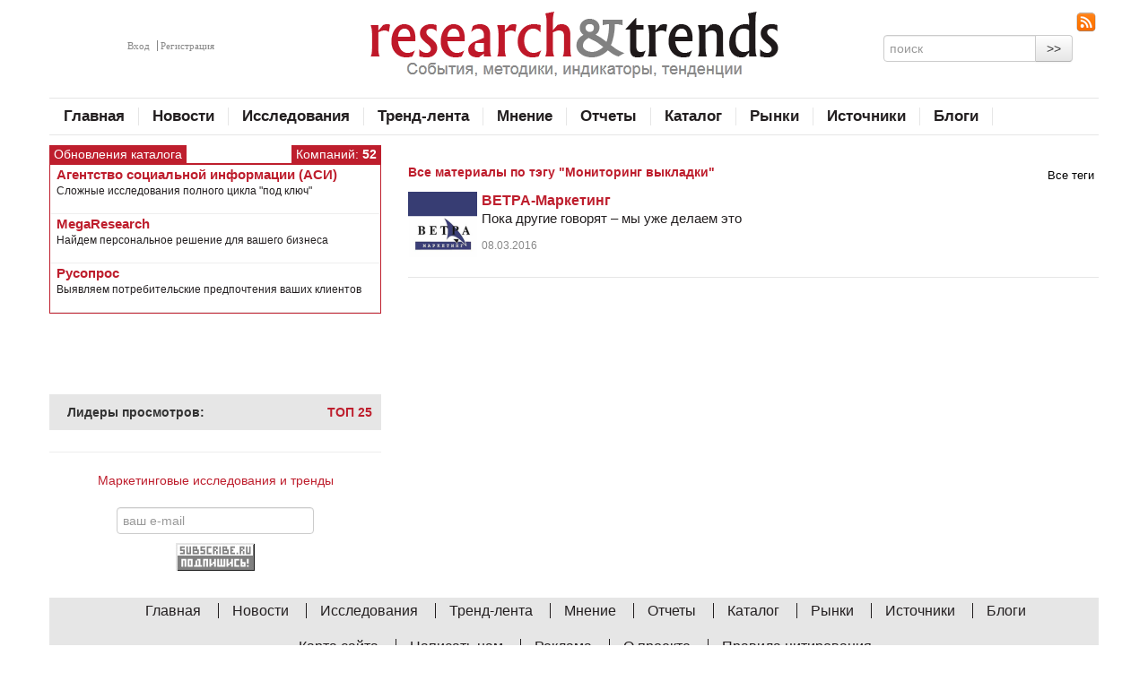

--- FILE ---
content_type: text/html; charset=utf-8
request_url: https://www.r-trends.ru/tags/?cat=1&tag=260
body_size: 24803
content:
<!DOCTYPE html>
<html>
  <head>
    <meta charset='utf-8'>
    <title>События, методики, индикаторы, тенденции > Все теги - Research&amp;Trends</title>
            <meta name="google-site-verification" content="N83YWkP9cfVGCQvPzERI_e_J4NsyYUE5fEBD7SLmlGc" />
    <meta name='viewport' content='width=device-width, initial-scale=1.0,minimum-scale=1.0, user-scalable=no'>
  
        <link rel='icon' href='/rtrends.ico' type='image/x-icon'>
    <link rel='shortcut icon' href='/rtrends.ico' type='image/x-icon' />

    <!--script async="async" src="https://w.uptolike.com/widgets/v1/zp.js?pid=626339" type="text/javascript"></script-->
  
 
  <link href='/images/!phph-pack/bootstrap.css' rel='stylesheet'>
  <link href='/images/!phph-pack/responsive.css' rel='stylesheet'>
  <link href='/images/!phph-pack/phph-layout.css' rel='stylesheet'>
   
    <!-- Le HTML5 shim, for IE6-8 support of HTML5 elements -->
    <!--[if lt IE 9]>
      <script src='/images/!phph-pack-collection/bootstrap/html5shiv.js'></script>
    <![endif]-->
  <script src='/images/!phph-pack-collection/bootstrap/js/jquery.js'></script>
  <script src='https://www.google.com/recaptcha/api.js'></script>
  </head>

  <body>
<div class='container'>
    <div class='row'>
        <div class='span12 center'>
<!--AdFox START-->
<!--r-trends.ru-->
<!--Площадка: r-trends.ru / * / *-->
<!--Тип баннера: 940 #1-->
<!--Расположение: <верх страницы>-->
<script type="text/javascript">
<!--
if (typeof(pr) == 'undefined') { var pr = Math.floor(Math.random() * 1000000); }
if (typeof(document.referrer) != 'undefined') {
  if (typeof(afReferrer) == 'undefined') {
    afReferrer = escape(document.referrer);
  }
} else {
  afReferrer = '';
}
var addate = new Date(); 
document.write('<scr' + 'ipt type="text/javascript" src="https://ads.adfox.ru/175948/prepareCode?pp=g&amp;ps=wse&amp;p2=endl&amp;pct=a&amp;plp=a&amp;pli=a&amp;pop=a&amp;pr=' + pr +'&amp;pt=b&amp;pd=' + addate.getDate() + '&amp;pw=' + addate.getDay() + '&amp;pv=' + addate.getHours() + '&amp;prr=' + afReferrer + '"><\/scr' + 'ipt>');
// -->
</script>
<!--AdFox END-->
        </div>
    </div>

    <header>
    <div class='row'>
        <div class='span3 auth'>
                            <a href='#auth-modal' role='button' data-toggle='modal'>Вход</a> 
                <a href='#reg-modal' role='button' data-toggle='modal'>Регистрация</a>
                    </div>
        <div class='span6 logo'>
            <a href='/'>             <img src='/images/R-Trends/logo-new.png'>
            </a>        </div>
        <div class='span3'>
            <div class='rss'><a href='/index/index.rss' alt='rss-канал сайта' title='rss-канал сайта'><img src='/images/R-Trends/rss.png'></a></div>
            <div class='search'>
                <form action='/search/' method='get'>
                    <div class='input-append'>
                        <input type='hidden' name='searchid' value='2060172'>
                        <input type='hidden' name='web' value='0'>
                        <input class='span2' id='appendedInputButton' type='text' placeholder='поиск' name='text'>
                        <button class='btn' type='submit'>>></button>
                    </div>
                </form>
            </div>
        </div>
    </div>
    
    <div class='row'>
        <nav class='span12'>
            <ul><li><a href='/index/'>Главная</a></li><li><a href='/news/'>Новости</a></li><li><a href='/investigations/'>Исследования</a></li><li><a href='/trends/'>Тренд-лента</a></li><li><a href='/opinion/'>Мнение</a></li><li><a href='/report/'>Отчеты</a></li><li><a href='/catalog/'>Каталог</a></li><li><a href='/market/'>Рынки</a></li><li><a href='/source/'>Источники</a></li><li><a href='/blogs/'>Блоги</a></li></ul>            <div class='clearfix'></div>
        </nav>
                <div class='span12 tags'>
                        </ul>
        </div>
            </div>
    </header>
<div class='row-fluid '>
	<div class="span4 ">
    
			<div class='name-and-annonce-head'>Обновления каталога</div>
<div class='name-and-annonce-head fr'>Компаний: <strong>
52</strong></div>
<div class='clearfix'></div>
<section class='name-and-annonce'><!--noindex-->
<a href='https://www.r-trends.ru/catalog/catalog_1225.html' rel="nofollow" target='_blank'>
<div class='object'>
    <h1>Агентство социальной информации (АСИ)</h1>
    <div class='clearfix'></div>
    <p>Сложные исследования полного цикла &quot;под ключ&quot;</p>
</div>
</a>
<!--/noindex-->
<!--noindex-->
<a href='https://www.r-trends.ru/catalog/catalog_1232.html' rel="nofollow" target='_blank'>
<div class='object'>
    <h1>MegaResearch</h1>
    <div class='clearfix'></div>
    <p>Найдем персональное решение для вашего бизнеса</p>
</div>
</a>
<!--/noindex-->
<!--noindex-->
<a href='https://www.r-trends.ru/catalog/catalog_1227.html' rel="nofollow" target='_blank'>
<div class='object'>
    <h1>Русопрос</h1>
    <div class='clearfix'></div>
    <p>Выявляем потребительские предпочтения ваших клиентов</p>
</div>
</a>
<!--/noindex-->
<!--span class='fr archive'><a href='/researchindex/'>Архив</a></span-->
</section>
<br><br>		    
			<div>
				<div class='center'>
<!--AdFox START-->
<!--r-trends.ru-->
<!--Площадка: r-trends.ru / * / *-->
<!--Тип баннера: 330 #2-->
<!--Расположение: <середина страницы>-->
<script type="text/javascript">
<!--
if (typeof(pr) == 'undefined') { var pr = Math.floor(Math.random() * 1000000); }
if (typeof(document.referrer) != 'undefined') {
  if (typeof(afReferrer) == 'undefined') {
    afReferrer = escape(document.referrer);
  }
} else {
  afReferrer = '';
}
var addate = new Date(); 
document.write('<scr' + 'ipt type="text/javascript" src="https://ads.adfox.ru/175948/prepareCode?pp=h&amp;ps=wse&amp;p2=endo&amp;pct=a&amp;plp=a&amp;pli=a&amp;pop=a&amp;pr=' + pr +'&amp;pt=b&amp;pd=' + addate.getDate() + '&amp;pw=' + addate.getDay() + '&amp;pv=' + addate.getHours() + '&amp;prr=' + afReferrer + '"><\/scr' + 'ipt>');
// -->
</script>
<!--AdFox END-->
				</div>
				
<div id="fb-root"></div>
<script>(function(d, s, id) {
  var js, fjs = d.getElementsByTagName(s)[0];
  if (d.getElementById(id)) return;
  js = d.createElement(s); js.id = id;
  js.src = "//connect.facebook.net/ru_RU/sdk.js#xfbml=1&version=v2.5&appId=602413483141369";
  fjs.parentNode.insertBefore(js, fjs);
}(document, 'script', 'facebook-jssdk'));</script>
				<div class='facebook'>
<div class="fb-page" data-href="https://www.facebook.com/research.trends/" data-width="368" data-small-header="true" data-adapt-container-width="true" data-hide-cover="false" data-show-facepile="true">
<div class="fb-xfbml-parse-ignore"><blockquote cite="https://www.facebook.com/research.trends/"><a href="https://www.facebook.com/research.trends/">портал Research&amp;Trends</a></blockquote></div></div>
				<br><br>
<!--iframe src="http://www.facebook.com/plugins/likebox.php?href=http%3A%2F%2Fwww.facebook.com%2Fpages%2Fportal-ResearchTrends%2F%23%21%2Fpages%2Fportal-ResearchTrends%2F116173995102933%3Fref%3Dts&amp;width=368&amp;connections=10&amp;stream=false&amp;header=true&amp;height=390" scrolling="no" frameborder="0" allowTransparency="true"></iframe-->
				</div>
				
                <!-- Лидеры просмотров -->
                <section class='popular'>
  <div class='head'>Лидеры просмотров:
    <a href='/leaderboard/' class='pull-right'>ТОП 25</a>
        <div class='clearfix'></div>
  </div></section>				
				<!--div class='vkontakte'>
					
				</div-->
				
				<hr>

				<div class='subsribe'>
                    <a target="_top" rel='nofollow' href="http://subscribe.ru/catalog/marketing.research.trends">Маркетинговые исследования и тренды</a><br><br>
					<form method="POST" action="http://subscribe.ru/member/quick" target="_top">
                        <input type="hidden" value="quick" name="action">
                        <input type="hidden" value="list_marketing.research.trends" name="src">
                        <input type="hidden" value="marketing.research.trends" name="grp">
						<input type="text" placeholder="ваш e-mail" maxlength="100" size="20" name="email"><br>
                        <input width="88" type="image" height="31" border="0" src="/images/R-Trends/subscribe_grey.gif" name="Подписаться">
					</form>
				</div>
			
			</div>
		</div>
	<div class='span8'>	
		<div style='position:relative'><div class='tags'>
 <ul>
   </ul>
</div>
<div class='clearfix'></div><br>
<h1 class='tagName'>Все материалы по тэгу &quot;Мониторинг выкладки&quot;</h1>
    <div class='tags fr'>
     <ul>
      <li><a href='/tags/?cat=1'>Все теги</a></li>
     </ul>
    </div>
    <div class='clearfix'></div><div classs='sponsors'></div><section class='name-annonce-author'><div class='object'>
    <a href='/catalog/catalog_1071.html'  ><img src='/netcat_files/1571_1071.png' alt='ВЕТРА-Маркетинг' title='ВЕТРА-Маркетинг'></a>
    <h1><a href='/catalog/catalog_1071.html'  >ВЕТРА-Маркетинг</a></h1>
    <p>
	Пока другие говорят – мы уже делаем это</p>
    <div class='foot'>
        <time class='date' datetime='08.03.2016'>08.03.2016</time>
    </div>
    <div class='clearfix'></div>
</div>
</section>
<div>
</div>			<br><br><div class='center'>
<!--AdFox START-->
<!--r-trends.ru-->
<!--Площадка: r-trends.ru / * / *-->
<!--Тип баннера: 590 #4-->
<!--Расположение: <низ страницы>-->
<script type="text/javascript">
<!--
if (typeof(pr) == 'undefined') { var pr = Math.floor(Math.random() * 1000000); }
if (typeof(document.referrer) != 'undefined') {
  if (typeof(afReferrer) == 'undefined') {
    afReferrer = escape(document.referrer);
  }
} else {
  afReferrer = '';
}
var addate = new Date(); 
document.write('<scr' + 'ipt type="text/javascript" src="https://ads.adfox.ru/175948/prepareCode?pp=i&amp;ps=wse&amp;p2=endn&amp;pct=a&amp;plp=a&amp;pli=a&amp;pop=a&amp;pr=' + pr +'&amp;pt=b&amp;pd=' + addate.getDate() + '&amp;pw=' + addate.getDay() + '&amp;pv=' + addate.getHours() + '&amp;prr=' + afReferrer + '"><\/scr' + 'ipt>');
// -->
</script>
<!--AdFox END-->
    </div>
        </div>
	</div>
</div>
<div class='foot-menu'>
    <nav><ul>
<li><a href='/index/'>Главная</a></li>
<li><a href='/news/'>Новости</a></li>
<li><a href='/investigations/'>Исследования</a></li>
<li><a href='/trends/'>Тренд-лента</a></li>
<li><a href='/opinion/'>Мнение</a></li>
<li><a href='/report/'>Отчеты</a></li>
<li><a href='/catalog/'>Каталог</a></li>
<li><a href='/market/'>Рынки</a></li>
<li><a href='/source/'>Источники</a></li>
<li><a href='/blogs/'>Блоги</a></li>
</ul>
</nav>
    <div class='clearfix'></div>
    <nav><ul>
<li><a href='/rtrends/map/'>Карта сайта</a></li>
<li><a href='/rtrends/mail/'>Написать нам</a></li>
<li><a href='/rtrends/advertising/'>Реклама</a></li>
<li><a href='/rtrends/about-us/'>О проекте</a></li>
<li><a href='/rtrends/citing/'>Правила цитирования</a></li>
</ul>
</nav>
</div>

<footer class='row'>
    <div class='span3'>
    	Copyright© Content Research 2009-2025 <br>
        
        Система управления <a href='https://netcat.ru' rel='nofollow' target='_blank'>Netcat</a><br>
        Powered by <a href='https://www.ph-ph.ru/' rel='nofollow' target='_blank'>Ph&amp;Ph</a><br>
        	</div>
    <div class='span9 center'>
        Свидетельство о регистрации СМИ Эл № ФС 77-36805 от 01 июля 2009 г.<br>
        Телефон +7(916)902-67-64<br>При использовании материалов активная ссылка на <b><a href='https://www.r-trends.ru/' rel='author'>www.r-trends.ru</a></b> обязательна<br>


    <!-- Баннерсы: забирать из доп поля -->
    <!-- Yandex.Metrika informer -->
<a href="http://metrika.yandex.ru/stat/?id=3941845&amp;from=informer"
target="_blank" rel="nofollow"><img src="//bs.yandex.ru/informer/3941845/3_1_FFFFFFFF_EFEFEFFF_0_pageviews"
style="width:88px; height:31px; border:0;" alt="Яндекс.Метрика" title="Яндекс.Метрика: данные за сегодня (просмотры, визиты и уникальные посетители)" onclick="try{Ya.Metrika.informer({i:this,id:3941845,lang:'ru'});return false}catch(e){}"/></a>
<!-- /Yandex.Metrika informer -->

<!--Openstat-->
<span id="openstat2047086"></span><script type="text/javascript"> var openstat = { counter: 2047086, image: 25, next: openstat , track_links: "all" }; document.write(unescape("%3Cscript%20src=%22http" +
(("https:" == document.location.protocol) ? "s" : "") +
"://openstat.net/cnt.js%22%20defer=%22defer%22%3E%3C/script%3E")); </script>
<!--Openstat--> 

<!--Rating@Mail.ru counter--> <script language="javascript" type="text/javascript"><!-- d=document;var a='';a+=';r='+escape(d.referrer);js=10;//--></script> 
<script language="javascript1.1" type="text/javascript"><!-- a+=';j='+navigator.javaEnabled();js=11;//--></script> 
<script language="javascript1.2" type="text/javascript"><!-- s=screen;a+=';s='+s.width+'*'+s.height; a+=';d='+(s.colorDepth?s.colorDepth:s.pixelDepth);js=12;//--></script> 
<script language="javascript1.3" type="text/javascript"><!-- js=13;//--></script>
<script language="javascript" type="text/javascript"><!-- d.write('<a href="http://top.mail.ru/jump?from=1728900" target="_top">'+ '<img src="http://d1.c6.ba.a1.top.mail.ru/counter?id=1728900;t=99;js='+js+ a+';rand='+Math.random()+'" alt="Рейтинг@Mail.ru" border="0" '+ 'height="18" width="88"><\\/a>');if(11<js)d.write('<'+'!-- ');//--></script> 
<noscript><a target="_top" href="http://top.mail.ru/jump?from=1728900"> <img src="http://d1.c6.ba.a1.top.mail.ru/counter?js=na;id=1728900;t=99" height="18" width="88" border="0" alt="Рейтинг@Mail.ru"></a></noscript> 
<script language="javascript" type="text/javascript"><!-- if(11<js)d.write('--'+'>');//--></script> 
<!--// Rating@Mail.ru counter--> 

<!-- begin of Top100 logo -->
<a href="http://top100.rambler.ru/home?id=1903467" target="_blank" rel='nofollow'>
<img src="/images/R-Trends/rambler-gray.gif" alt="Rambler's Top100" width="88" height="31" border="0" /></a>
<!-- end of Top100 logo -->
<!-- begin of Top100 code -->
<script id="top100Counter" type="text/javascript" src="http://counter.rambler.ru/top100.jcn?1903467"></script>
<noscript><img src="//counter.rambler.ru/top100.cnt?1903467" alt="" width="1" height="1" border="0"/></noscript>
<!-- end of Top100 code -->

<a href="http://yandex.ru/cy?base=0&amp;host=r-trends.ru/" rel='nofollow'><img src="//www.yandex.ru/cycounter?r-trends.ru/" width="88" height="31" alt="Яндекс цитирования" border="0" /></a> 

<!--LiveInternet counter--><script type="text/javascript"><!--
document.write("<a href='http://www.liveinternet.ru/click' "+
"target=_blank rel='nofollow'><img src='//counter.yadro.ru/hit?t14.1;r"+
escape(document.referrer)+((typeof(screen)=="undefined")?"":
";s"+screen.width+"*"+screen.height+"*"+(screen.colorDepth?
screen.colorDepth:screen.pixelDepth))+";u"+escape(document.URL)+
";"+Math.random()+
"' alt='' title='LiveInternet: показано число просмотров за 24"+
" часа, посетителей за 24 часа и за сегодня' "+
"border='0' width='88' height='31'><\/a>")
//--></script><!--/LiveInternet-->
    
    </div>
</footer>


</div> <!-- /container -->

<!-- Modal: авторизация -->
<div id='auth-modal' class='modal hide fade' tabindex='-1' role='dialog' aria-labelledby='myModalLabel' aria-hidden='true'>
    <form action='/netcat/modules/auth/' method='post'>
    <div class='modal-header'>
		<button type='button' class='close' data-dismiss='modal' aria-hidden='true'>x</button>
		<h3 id='auth-modal-label'>Авторизация:</h3>
    </div>
    <div class='modal-body'>
    	    <input type='text' name='AUTH_USER' placeholder='E-mail'><br>
	        <input type='password' name='AUTH_PW' placeholder='Пароль'>
	        <input type='hidden' name='AuthPhase' value='1'>
	        <input type='hidden' name='REQUESTED_FROM' value='/tags/?cat=1&amp;tag=260'>
	        <input type='hidden' name='REQUESTED_BY' value='GET'>
	        <input type='hidden' name='catalogue' value='2'>
	        <input type='hidden' name='sub' value='185'>
	        <input type='hidden' name='cc' value='121'>
    </div>
    <div class='modal-footer'>
        <a class='btn' href='/netcat/modules/auth/password_recovery.php'>Забыли пароль?</a>
        <button class='btn' data-dismiss='modal' aria-hidden='true'>Отменить</button>
		<button class='btn btn-primary' type='submit'>Продолжить</button>
    </div>
    </form>
</div>

<!-- Modal: регистрация -->
<div id='reg-modal' class='modal hide fade' tabindex='-1' role='dialog' aria-labelledby='myModalLabel' aria-hidden='true'>
    <form name='adminForm' id='adminForm' class='nc-form' enctype='multipart/form-data' method='post' action='/netcat/add.php'>
    <div class='modal-header'>
		<button type='button' class='close' data-dismiss='modal' aria-hidden='true'>x</button>
		<h3 id='reg-modal-label'>Регистрация:</h3>
    </div>
    <div class='modal-body'>
        <div id='nc_moderate_form'>
          <div class='nc_clear'></div>
          <input name='admin_mode' type='hidden' value=''>
          <input name='catalogue' type='hidden' value='2'>
          <input name='cc' type='hidden' value='138'>
          <input name='sub' type='hidden' value='249'>
          <input name='posting' type='hidden' value='1'>
          <input name='curPos' type='hidden' value='0'>
          <div class='nc_clear'></div>
        </div>
        <div class='control-group'>
            <div class='controls'>
                <input type='text' name='f_Login' id='f_Login' maxlength='255' size='50' placeholder='Логин (Совпадает с E-mail) *' class='span4 placeholder'>
            </div>
        </div>
        <div class='control-group'>
            <div class='controls'>
                <input type='text' name='f_Name' maxlength='255' size='50' placeholder='ФИО *' class='span4'>
            </div>
        </div>
        <div class='control-group'>
            <div class='controls'>
                <input type='text' name='f_Appeal' maxlength='255' size='50' placeholder='Как к Вам обращаться *' class='span4'>
            </div>
        </div>
        <div class='control-group'>
            <div class='controls'>
                <input type='text' name='f_Company' maxlength='255' size='50' placeholder='Сфера деятельности вашей компании' class='span4'>
            </div>
        </div>
        <div class='control-group'>
            <div class='controls'>
                <input type='text' name='f_Interests' maxlength='255' size='50' placeholder='Область ваших профессиональных интересов *' class='span4'>
            </div>
        </div>
        <div class='control-group'>
            <div class='controls'>
                <input id='Password1' name='Password1' type='password' size='25' maxlength='32' value='' placeholder='Пароль' class='span4'>
            </div>
        </div>
        <div class='control-group'>
            <div class='controls'>
                <input id='Password2' name='Password2' type='password' size='25' maxlength='32' value='' placeholder='Пароль еще раз' class='span4'>
            </div>
        </div>
    <div class="g-recaptcha" data-sitekey="6Lf0u_MUAAAAAA8L4iMRbopeBjhUQPUHQWjHbsVU"></div><br>
      <!--  <input type='hidden' name='nc_captcha_hash' value='974abd6bcf816c2ba781fe5a87b202a2' /><img name='nc_captcha_img' src='/netcat/modules/captcha/img.php?code=974abd6bcf816c2ba781fe5a87b202a2' /><br><br><input type='text' name='nc_captcha_code' size='10' placeholder='Проверочный код' class='span4'><br>-->
        <label class="checkbox">
         <input type="checkbox" name='subscribe_id[]' value='2141474'>
         Хочу получать рассылку 'Новости Research&Trends и ResearchNews' (<a href='/comment/comment_22.html' target='_blank'>?</a>)
        </label>
        <label class="checkbox">
         <input type="checkbox" name='subscribe_id[]' value='2680329'>
         Хочу получать рассылку 'PR' (<a href='/comment/comment_23.html' target='_blank'>?</a>)
        </label>
        <label class="checkbox">
         <input type="checkbox" name='subscribe_id[]' value='4739394'>
         Хочу получать рассылку 'Экспертная панель'
        </label><br>
    </div>
    <div class='modal-footer'>
        <button class='btn' data-dismiss='modal' aria-hidden='true'>Отменить</button>
		<button class='btn btn-primary' type='submit' id='modalReg'>Продолжить</button>
    </div>
    </form>
</div>

    <!-- Le javascript
    ================================================== -->
    <!-- Placed at the end of the document so the pages load faster -->
    
    <script src='/images/!phph-pack-collection/bootstrap/js/bootstrap-transition.js'></script>
    <script src='/images/!phph-pack-collection/bootstrap/js/bootstrap-tab.js'></script>
    <script src='/images/!phph-pack-collection/bootstrap/js/bootstrap-collapse.js'></script>
    <script src='/images/!phph-pack-collection/bootstrap/js/bootstrap-carousel.js'></script>
    <script src='/images/!phph-pack-collection/bootstrap/js/bootstrap-modal.js'></script>
    <script src='/images/!phph-pack-collection/bootstrap/js/bootstrap-tooltip.js'></script>
    <script src='/images/!phph-pack-collection/bootstrap/js/bootstrap-popover.js'></script>    
    <script src='/images/!phph-pack-collection/js/jquery.tablesorter.min.js'></script>    

    <script src='/images/js/jquery.validate.min.js'></script>
    <script src='/images/js/messages_ru.js'></script>

    <script src='/images/!phph-pack/js/phph-application.js'></script>
    

    <!--script src='/images/!phph-pack-collection/bootstrap/js/bootstrap-alert.js'></script>
    <script src='/images/!phph-pack-collection/bootstrap/js/bootstrap-dropdown.js'></script>
    <script src='/images/!phph-pack-collection/bootstrap/js/bootstrap-scrollspy.js'></script>
    <script src='/images/!phph-pack-collection/bootstrap/js/bootstrap-tooltip.js'></script>
    <script src='/images/!phph-pack-collection/bootstrap/js/bootstrap-popover.js'></script>
    <script src='/images/!phph-pack-collection/bootstrap/js/bootstrap-button.js'></script>
    <script src='/images/!phph-pack-collection/bootstrap/js/bootstrap-typeahead.js'></script> -->

    <!--[if lt IE 9]>
    <script src='/images/js/jquery.ezpz_hint.js'></script>
    <script>$(function() { $('input[placeholder]').ezpz_hint(); });</script>
    <![endif]-->


    
    
<!-- Yandex.Metrika counter -->
<script type="text/javascript">
(function (d, w, c) {
    (w[c] = w[c] || []).push(function() {
        try {
            w.yaCounter3941845 = new Ya.Metrika({id:3941845,
                    webvisor:true,
                    clickmap:true,
                    trackLinks:true});
        } catch(e) { }
    });

    var n = d.getElementsByTagName("script")[0],
        s = d.createElement("script"),
        f = function () { n.parentNode.insertBefore(s, n); };
    s.type = "text/javascript";
    s.async = true;
    s.src = (d.location.protocol == "https:" ? "https:" : "http:") + "//mc.yandex.ru/metrika/watch.js";

    if (w.opera == "[object Opera]") {
        d.addEventListener("DOMContentLoaded", f, false);
    } else { f(); }
})(document, window, "yandex_metrika_callbacks");
</script>
<noscript><div><img src="//mc.yandex.ru/watch/3941845" style="position:absolute; left:-9999px;" alt="" /></div></noscript>
<!-- /Yandex.Metrika counter -->


<!--phphnoerrors: в настоящий момент Монитор не сработал из-за $checkerLifetime = 60, запустите его вручную для дополнительной проверки.-->

  </body>
</html>

--- FILE ---
content_type: text/html; charset=utf-8
request_url: https://www.google.com/recaptcha/api2/anchor?ar=1&k=6Lf0u_MUAAAAAA8L4iMRbopeBjhUQPUHQWjHbsVU&co=aHR0cHM6Ly93d3cuci10cmVuZHMucnU6NDQz&hl=en&v=7gg7H51Q-naNfhmCP3_R47ho&size=normal&anchor-ms=20000&execute-ms=30000&cb=t4krtvnjkg9
body_size: 48867
content:
<!DOCTYPE HTML><html dir="ltr" lang="en"><head><meta http-equiv="Content-Type" content="text/html; charset=UTF-8">
<meta http-equiv="X-UA-Compatible" content="IE=edge">
<title>reCAPTCHA</title>
<style type="text/css">
/* cyrillic-ext */
@font-face {
  font-family: 'Roboto';
  font-style: normal;
  font-weight: 400;
  font-stretch: 100%;
  src: url(//fonts.gstatic.com/s/roboto/v48/KFO7CnqEu92Fr1ME7kSn66aGLdTylUAMa3GUBHMdazTgWw.woff2) format('woff2');
  unicode-range: U+0460-052F, U+1C80-1C8A, U+20B4, U+2DE0-2DFF, U+A640-A69F, U+FE2E-FE2F;
}
/* cyrillic */
@font-face {
  font-family: 'Roboto';
  font-style: normal;
  font-weight: 400;
  font-stretch: 100%;
  src: url(//fonts.gstatic.com/s/roboto/v48/KFO7CnqEu92Fr1ME7kSn66aGLdTylUAMa3iUBHMdazTgWw.woff2) format('woff2');
  unicode-range: U+0301, U+0400-045F, U+0490-0491, U+04B0-04B1, U+2116;
}
/* greek-ext */
@font-face {
  font-family: 'Roboto';
  font-style: normal;
  font-weight: 400;
  font-stretch: 100%;
  src: url(//fonts.gstatic.com/s/roboto/v48/KFO7CnqEu92Fr1ME7kSn66aGLdTylUAMa3CUBHMdazTgWw.woff2) format('woff2');
  unicode-range: U+1F00-1FFF;
}
/* greek */
@font-face {
  font-family: 'Roboto';
  font-style: normal;
  font-weight: 400;
  font-stretch: 100%;
  src: url(//fonts.gstatic.com/s/roboto/v48/KFO7CnqEu92Fr1ME7kSn66aGLdTylUAMa3-UBHMdazTgWw.woff2) format('woff2');
  unicode-range: U+0370-0377, U+037A-037F, U+0384-038A, U+038C, U+038E-03A1, U+03A3-03FF;
}
/* math */
@font-face {
  font-family: 'Roboto';
  font-style: normal;
  font-weight: 400;
  font-stretch: 100%;
  src: url(//fonts.gstatic.com/s/roboto/v48/KFO7CnqEu92Fr1ME7kSn66aGLdTylUAMawCUBHMdazTgWw.woff2) format('woff2');
  unicode-range: U+0302-0303, U+0305, U+0307-0308, U+0310, U+0312, U+0315, U+031A, U+0326-0327, U+032C, U+032F-0330, U+0332-0333, U+0338, U+033A, U+0346, U+034D, U+0391-03A1, U+03A3-03A9, U+03B1-03C9, U+03D1, U+03D5-03D6, U+03F0-03F1, U+03F4-03F5, U+2016-2017, U+2034-2038, U+203C, U+2040, U+2043, U+2047, U+2050, U+2057, U+205F, U+2070-2071, U+2074-208E, U+2090-209C, U+20D0-20DC, U+20E1, U+20E5-20EF, U+2100-2112, U+2114-2115, U+2117-2121, U+2123-214F, U+2190, U+2192, U+2194-21AE, U+21B0-21E5, U+21F1-21F2, U+21F4-2211, U+2213-2214, U+2216-22FF, U+2308-230B, U+2310, U+2319, U+231C-2321, U+2336-237A, U+237C, U+2395, U+239B-23B7, U+23D0, U+23DC-23E1, U+2474-2475, U+25AF, U+25B3, U+25B7, U+25BD, U+25C1, U+25CA, U+25CC, U+25FB, U+266D-266F, U+27C0-27FF, U+2900-2AFF, U+2B0E-2B11, U+2B30-2B4C, U+2BFE, U+3030, U+FF5B, U+FF5D, U+1D400-1D7FF, U+1EE00-1EEFF;
}
/* symbols */
@font-face {
  font-family: 'Roboto';
  font-style: normal;
  font-weight: 400;
  font-stretch: 100%;
  src: url(//fonts.gstatic.com/s/roboto/v48/KFO7CnqEu92Fr1ME7kSn66aGLdTylUAMaxKUBHMdazTgWw.woff2) format('woff2');
  unicode-range: U+0001-000C, U+000E-001F, U+007F-009F, U+20DD-20E0, U+20E2-20E4, U+2150-218F, U+2190, U+2192, U+2194-2199, U+21AF, U+21E6-21F0, U+21F3, U+2218-2219, U+2299, U+22C4-22C6, U+2300-243F, U+2440-244A, U+2460-24FF, U+25A0-27BF, U+2800-28FF, U+2921-2922, U+2981, U+29BF, U+29EB, U+2B00-2BFF, U+4DC0-4DFF, U+FFF9-FFFB, U+10140-1018E, U+10190-1019C, U+101A0, U+101D0-101FD, U+102E0-102FB, U+10E60-10E7E, U+1D2C0-1D2D3, U+1D2E0-1D37F, U+1F000-1F0FF, U+1F100-1F1AD, U+1F1E6-1F1FF, U+1F30D-1F30F, U+1F315, U+1F31C, U+1F31E, U+1F320-1F32C, U+1F336, U+1F378, U+1F37D, U+1F382, U+1F393-1F39F, U+1F3A7-1F3A8, U+1F3AC-1F3AF, U+1F3C2, U+1F3C4-1F3C6, U+1F3CA-1F3CE, U+1F3D4-1F3E0, U+1F3ED, U+1F3F1-1F3F3, U+1F3F5-1F3F7, U+1F408, U+1F415, U+1F41F, U+1F426, U+1F43F, U+1F441-1F442, U+1F444, U+1F446-1F449, U+1F44C-1F44E, U+1F453, U+1F46A, U+1F47D, U+1F4A3, U+1F4B0, U+1F4B3, U+1F4B9, U+1F4BB, U+1F4BF, U+1F4C8-1F4CB, U+1F4D6, U+1F4DA, U+1F4DF, U+1F4E3-1F4E6, U+1F4EA-1F4ED, U+1F4F7, U+1F4F9-1F4FB, U+1F4FD-1F4FE, U+1F503, U+1F507-1F50B, U+1F50D, U+1F512-1F513, U+1F53E-1F54A, U+1F54F-1F5FA, U+1F610, U+1F650-1F67F, U+1F687, U+1F68D, U+1F691, U+1F694, U+1F698, U+1F6AD, U+1F6B2, U+1F6B9-1F6BA, U+1F6BC, U+1F6C6-1F6CF, U+1F6D3-1F6D7, U+1F6E0-1F6EA, U+1F6F0-1F6F3, U+1F6F7-1F6FC, U+1F700-1F7FF, U+1F800-1F80B, U+1F810-1F847, U+1F850-1F859, U+1F860-1F887, U+1F890-1F8AD, U+1F8B0-1F8BB, U+1F8C0-1F8C1, U+1F900-1F90B, U+1F93B, U+1F946, U+1F984, U+1F996, U+1F9E9, U+1FA00-1FA6F, U+1FA70-1FA7C, U+1FA80-1FA89, U+1FA8F-1FAC6, U+1FACE-1FADC, U+1FADF-1FAE9, U+1FAF0-1FAF8, U+1FB00-1FBFF;
}
/* vietnamese */
@font-face {
  font-family: 'Roboto';
  font-style: normal;
  font-weight: 400;
  font-stretch: 100%;
  src: url(//fonts.gstatic.com/s/roboto/v48/KFO7CnqEu92Fr1ME7kSn66aGLdTylUAMa3OUBHMdazTgWw.woff2) format('woff2');
  unicode-range: U+0102-0103, U+0110-0111, U+0128-0129, U+0168-0169, U+01A0-01A1, U+01AF-01B0, U+0300-0301, U+0303-0304, U+0308-0309, U+0323, U+0329, U+1EA0-1EF9, U+20AB;
}
/* latin-ext */
@font-face {
  font-family: 'Roboto';
  font-style: normal;
  font-weight: 400;
  font-stretch: 100%;
  src: url(//fonts.gstatic.com/s/roboto/v48/KFO7CnqEu92Fr1ME7kSn66aGLdTylUAMa3KUBHMdazTgWw.woff2) format('woff2');
  unicode-range: U+0100-02BA, U+02BD-02C5, U+02C7-02CC, U+02CE-02D7, U+02DD-02FF, U+0304, U+0308, U+0329, U+1D00-1DBF, U+1E00-1E9F, U+1EF2-1EFF, U+2020, U+20A0-20AB, U+20AD-20C0, U+2113, U+2C60-2C7F, U+A720-A7FF;
}
/* latin */
@font-face {
  font-family: 'Roboto';
  font-style: normal;
  font-weight: 400;
  font-stretch: 100%;
  src: url(//fonts.gstatic.com/s/roboto/v48/KFO7CnqEu92Fr1ME7kSn66aGLdTylUAMa3yUBHMdazQ.woff2) format('woff2');
  unicode-range: U+0000-00FF, U+0131, U+0152-0153, U+02BB-02BC, U+02C6, U+02DA, U+02DC, U+0304, U+0308, U+0329, U+2000-206F, U+20AC, U+2122, U+2191, U+2193, U+2212, U+2215, U+FEFF, U+FFFD;
}
/* cyrillic-ext */
@font-face {
  font-family: 'Roboto';
  font-style: normal;
  font-weight: 500;
  font-stretch: 100%;
  src: url(//fonts.gstatic.com/s/roboto/v48/KFO7CnqEu92Fr1ME7kSn66aGLdTylUAMa3GUBHMdazTgWw.woff2) format('woff2');
  unicode-range: U+0460-052F, U+1C80-1C8A, U+20B4, U+2DE0-2DFF, U+A640-A69F, U+FE2E-FE2F;
}
/* cyrillic */
@font-face {
  font-family: 'Roboto';
  font-style: normal;
  font-weight: 500;
  font-stretch: 100%;
  src: url(//fonts.gstatic.com/s/roboto/v48/KFO7CnqEu92Fr1ME7kSn66aGLdTylUAMa3iUBHMdazTgWw.woff2) format('woff2');
  unicode-range: U+0301, U+0400-045F, U+0490-0491, U+04B0-04B1, U+2116;
}
/* greek-ext */
@font-face {
  font-family: 'Roboto';
  font-style: normal;
  font-weight: 500;
  font-stretch: 100%;
  src: url(//fonts.gstatic.com/s/roboto/v48/KFO7CnqEu92Fr1ME7kSn66aGLdTylUAMa3CUBHMdazTgWw.woff2) format('woff2');
  unicode-range: U+1F00-1FFF;
}
/* greek */
@font-face {
  font-family: 'Roboto';
  font-style: normal;
  font-weight: 500;
  font-stretch: 100%;
  src: url(//fonts.gstatic.com/s/roboto/v48/KFO7CnqEu92Fr1ME7kSn66aGLdTylUAMa3-UBHMdazTgWw.woff2) format('woff2');
  unicode-range: U+0370-0377, U+037A-037F, U+0384-038A, U+038C, U+038E-03A1, U+03A3-03FF;
}
/* math */
@font-face {
  font-family: 'Roboto';
  font-style: normal;
  font-weight: 500;
  font-stretch: 100%;
  src: url(//fonts.gstatic.com/s/roboto/v48/KFO7CnqEu92Fr1ME7kSn66aGLdTylUAMawCUBHMdazTgWw.woff2) format('woff2');
  unicode-range: U+0302-0303, U+0305, U+0307-0308, U+0310, U+0312, U+0315, U+031A, U+0326-0327, U+032C, U+032F-0330, U+0332-0333, U+0338, U+033A, U+0346, U+034D, U+0391-03A1, U+03A3-03A9, U+03B1-03C9, U+03D1, U+03D5-03D6, U+03F0-03F1, U+03F4-03F5, U+2016-2017, U+2034-2038, U+203C, U+2040, U+2043, U+2047, U+2050, U+2057, U+205F, U+2070-2071, U+2074-208E, U+2090-209C, U+20D0-20DC, U+20E1, U+20E5-20EF, U+2100-2112, U+2114-2115, U+2117-2121, U+2123-214F, U+2190, U+2192, U+2194-21AE, U+21B0-21E5, U+21F1-21F2, U+21F4-2211, U+2213-2214, U+2216-22FF, U+2308-230B, U+2310, U+2319, U+231C-2321, U+2336-237A, U+237C, U+2395, U+239B-23B7, U+23D0, U+23DC-23E1, U+2474-2475, U+25AF, U+25B3, U+25B7, U+25BD, U+25C1, U+25CA, U+25CC, U+25FB, U+266D-266F, U+27C0-27FF, U+2900-2AFF, U+2B0E-2B11, U+2B30-2B4C, U+2BFE, U+3030, U+FF5B, U+FF5D, U+1D400-1D7FF, U+1EE00-1EEFF;
}
/* symbols */
@font-face {
  font-family: 'Roboto';
  font-style: normal;
  font-weight: 500;
  font-stretch: 100%;
  src: url(//fonts.gstatic.com/s/roboto/v48/KFO7CnqEu92Fr1ME7kSn66aGLdTylUAMaxKUBHMdazTgWw.woff2) format('woff2');
  unicode-range: U+0001-000C, U+000E-001F, U+007F-009F, U+20DD-20E0, U+20E2-20E4, U+2150-218F, U+2190, U+2192, U+2194-2199, U+21AF, U+21E6-21F0, U+21F3, U+2218-2219, U+2299, U+22C4-22C6, U+2300-243F, U+2440-244A, U+2460-24FF, U+25A0-27BF, U+2800-28FF, U+2921-2922, U+2981, U+29BF, U+29EB, U+2B00-2BFF, U+4DC0-4DFF, U+FFF9-FFFB, U+10140-1018E, U+10190-1019C, U+101A0, U+101D0-101FD, U+102E0-102FB, U+10E60-10E7E, U+1D2C0-1D2D3, U+1D2E0-1D37F, U+1F000-1F0FF, U+1F100-1F1AD, U+1F1E6-1F1FF, U+1F30D-1F30F, U+1F315, U+1F31C, U+1F31E, U+1F320-1F32C, U+1F336, U+1F378, U+1F37D, U+1F382, U+1F393-1F39F, U+1F3A7-1F3A8, U+1F3AC-1F3AF, U+1F3C2, U+1F3C4-1F3C6, U+1F3CA-1F3CE, U+1F3D4-1F3E0, U+1F3ED, U+1F3F1-1F3F3, U+1F3F5-1F3F7, U+1F408, U+1F415, U+1F41F, U+1F426, U+1F43F, U+1F441-1F442, U+1F444, U+1F446-1F449, U+1F44C-1F44E, U+1F453, U+1F46A, U+1F47D, U+1F4A3, U+1F4B0, U+1F4B3, U+1F4B9, U+1F4BB, U+1F4BF, U+1F4C8-1F4CB, U+1F4D6, U+1F4DA, U+1F4DF, U+1F4E3-1F4E6, U+1F4EA-1F4ED, U+1F4F7, U+1F4F9-1F4FB, U+1F4FD-1F4FE, U+1F503, U+1F507-1F50B, U+1F50D, U+1F512-1F513, U+1F53E-1F54A, U+1F54F-1F5FA, U+1F610, U+1F650-1F67F, U+1F687, U+1F68D, U+1F691, U+1F694, U+1F698, U+1F6AD, U+1F6B2, U+1F6B9-1F6BA, U+1F6BC, U+1F6C6-1F6CF, U+1F6D3-1F6D7, U+1F6E0-1F6EA, U+1F6F0-1F6F3, U+1F6F7-1F6FC, U+1F700-1F7FF, U+1F800-1F80B, U+1F810-1F847, U+1F850-1F859, U+1F860-1F887, U+1F890-1F8AD, U+1F8B0-1F8BB, U+1F8C0-1F8C1, U+1F900-1F90B, U+1F93B, U+1F946, U+1F984, U+1F996, U+1F9E9, U+1FA00-1FA6F, U+1FA70-1FA7C, U+1FA80-1FA89, U+1FA8F-1FAC6, U+1FACE-1FADC, U+1FADF-1FAE9, U+1FAF0-1FAF8, U+1FB00-1FBFF;
}
/* vietnamese */
@font-face {
  font-family: 'Roboto';
  font-style: normal;
  font-weight: 500;
  font-stretch: 100%;
  src: url(//fonts.gstatic.com/s/roboto/v48/KFO7CnqEu92Fr1ME7kSn66aGLdTylUAMa3OUBHMdazTgWw.woff2) format('woff2');
  unicode-range: U+0102-0103, U+0110-0111, U+0128-0129, U+0168-0169, U+01A0-01A1, U+01AF-01B0, U+0300-0301, U+0303-0304, U+0308-0309, U+0323, U+0329, U+1EA0-1EF9, U+20AB;
}
/* latin-ext */
@font-face {
  font-family: 'Roboto';
  font-style: normal;
  font-weight: 500;
  font-stretch: 100%;
  src: url(//fonts.gstatic.com/s/roboto/v48/KFO7CnqEu92Fr1ME7kSn66aGLdTylUAMa3KUBHMdazTgWw.woff2) format('woff2');
  unicode-range: U+0100-02BA, U+02BD-02C5, U+02C7-02CC, U+02CE-02D7, U+02DD-02FF, U+0304, U+0308, U+0329, U+1D00-1DBF, U+1E00-1E9F, U+1EF2-1EFF, U+2020, U+20A0-20AB, U+20AD-20C0, U+2113, U+2C60-2C7F, U+A720-A7FF;
}
/* latin */
@font-face {
  font-family: 'Roboto';
  font-style: normal;
  font-weight: 500;
  font-stretch: 100%;
  src: url(//fonts.gstatic.com/s/roboto/v48/KFO7CnqEu92Fr1ME7kSn66aGLdTylUAMa3yUBHMdazQ.woff2) format('woff2');
  unicode-range: U+0000-00FF, U+0131, U+0152-0153, U+02BB-02BC, U+02C6, U+02DA, U+02DC, U+0304, U+0308, U+0329, U+2000-206F, U+20AC, U+2122, U+2191, U+2193, U+2212, U+2215, U+FEFF, U+FFFD;
}
/* cyrillic-ext */
@font-face {
  font-family: 'Roboto';
  font-style: normal;
  font-weight: 900;
  font-stretch: 100%;
  src: url(//fonts.gstatic.com/s/roboto/v48/KFO7CnqEu92Fr1ME7kSn66aGLdTylUAMa3GUBHMdazTgWw.woff2) format('woff2');
  unicode-range: U+0460-052F, U+1C80-1C8A, U+20B4, U+2DE0-2DFF, U+A640-A69F, U+FE2E-FE2F;
}
/* cyrillic */
@font-face {
  font-family: 'Roboto';
  font-style: normal;
  font-weight: 900;
  font-stretch: 100%;
  src: url(//fonts.gstatic.com/s/roboto/v48/KFO7CnqEu92Fr1ME7kSn66aGLdTylUAMa3iUBHMdazTgWw.woff2) format('woff2');
  unicode-range: U+0301, U+0400-045F, U+0490-0491, U+04B0-04B1, U+2116;
}
/* greek-ext */
@font-face {
  font-family: 'Roboto';
  font-style: normal;
  font-weight: 900;
  font-stretch: 100%;
  src: url(//fonts.gstatic.com/s/roboto/v48/KFO7CnqEu92Fr1ME7kSn66aGLdTylUAMa3CUBHMdazTgWw.woff2) format('woff2');
  unicode-range: U+1F00-1FFF;
}
/* greek */
@font-face {
  font-family: 'Roboto';
  font-style: normal;
  font-weight: 900;
  font-stretch: 100%;
  src: url(//fonts.gstatic.com/s/roboto/v48/KFO7CnqEu92Fr1ME7kSn66aGLdTylUAMa3-UBHMdazTgWw.woff2) format('woff2');
  unicode-range: U+0370-0377, U+037A-037F, U+0384-038A, U+038C, U+038E-03A1, U+03A3-03FF;
}
/* math */
@font-face {
  font-family: 'Roboto';
  font-style: normal;
  font-weight: 900;
  font-stretch: 100%;
  src: url(//fonts.gstatic.com/s/roboto/v48/KFO7CnqEu92Fr1ME7kSn66aGLdTylUAMawCUBHMdazTgWw.woff2) format('woff2');
  unicode-range: U+0302-0303, U+0305, U+0307-0308, U+0310, U+0312, U+0315, U+031A, U+0326-0327, U+032C, U+032F-0330, U+0332-0333, U+0338, U+033A, U+0346, U+034D, U+0391-03A1, U+03A3-03A9, U+03B1-03C9, U+03D1, U+03D5-03D6, U+03F0-03F1, U+03F4-03F5, U+2016-2017, U+2034-2038, U+203C, U+2040, U+2043, U+2047, U+2050, U+2057, U+205F, U+2070-2071, U+2074-208E, U+2090-209C, U+20D0-20DC, U+20E1, U+20E5-20EF, U+2100-2112, U+2114-2115, U+2117-2121, U+2123-214F, U+2190, U+2192, U+2194-21AE, U+21B0-21E5, U+21F1-21F2, U+21F4-2211, U+2213-2214, U+2216-22FF, U+2308-230B, U+2310, U+2319, U+231C-2321, U+2336-237A, U+237C, U+2395, U+239B-23B7, U+23D0, U+23DC-23E1, U+2474-2475, U+25AF, U+25B3, U+25B7, U+25BD, U+25C1, U+25CA, U+25CC, U+25FB, U+266D-266F, U+27C0-27FF, U+2900-2AFF, U+2B0E-2B11, U+2B30-2B4C, U+2BFE, U+3030, U+FF5B, U+FF5D, U+1D400-1D7FF, U+1EE00-1EEFF;
}
/* symbols */
@font-face {
  font-family: 'Roboto';
  font-style: normal;
  font-weight: 900;
  font-stretch: 100%;
  src: url(//fonts.gstatic.com/s/roboto/v48/KFO7CnqEu92Fr1ME7kSn66aGLdTylUAMaxKUBHMdazTgWw.woff2) format('woff2');
  unicode-range: U+0001-000C, U+000E-001F, U+007F-009F, U+20DD-20E0, U+20E2-20E4, U+2150-218F, U+2190, U+2192, U+2194-2199, U+21AF, U+21E6-21F0, U+21F3, U+2218-2219, U+2299, U+22C4-22C6, U+2300-243F, U+2440-244A, U+2460-24FF, U+25A0-27BF, U+2800-28FF, U+2921-2922, U+2981, U+29BF, U+29EB, U+2B00-2BFF, U+4DC0-4DFF, U+FFF9-FFFB, U+10140-1018E, U+10190-1019C, U+101A0, U+101D0-101FD, U+102E0-102FB, U+10E60-10E7E, U+1D2C0-1D2D3, U+1D2E0-1D37F, U+1F000-1F0FF, U+1F100-1F1AD, U+1F1E6-1F1FF, U+1F30D-1F30F, U+1F315, U+1F31C, U+1F31E, U+1F320-1F32C, U+1F336, U+1F378, U+1F37D, U+1F382, U+1F393-1F39F, U+1F3A7-1F3A8, U+1F3AC-1F3AF, U+1F3C2, U+1F3C4-1F3C6, U+1F3CA-1F3CE, U+1F3D4-1F3E0, U+1F3ED, U+1F3F1-1F3F3, U+1F3F5-1F3F7, U+1F408, U+1F415, U+1F41F, U+1F426, U+1F43F, U+1F441-1F442, U+1F444, U+1F446-1F449, U+1F44C-1F44E, U+1F453, U+1F46A, U+1F47D, U+1F4A3, U+1F4B0, U+1F4B3, U+1F4B9, U+1F4BB, U+1F4BF, U+1F4C8-1F4CB, U+1F4D6, U+1F4DA, U+1F4DF, U+1F4E3-1F4E6, U+1F4EA-1F4ED, U+1F4F7, U+1F4F9-1F4FB, U+1F4FD-1F4FE, U+1F503, U+1F507-1F50B, U+1F50D, U+1F512-1F513, U+1F53E-1F54A, U+1F54F-1F5FA, U+1F610, U+1F650-1F67F, U+1F687, U+1F68D, U+1F691, U+1F694, U+1F698, U+1F6AD, U+1F6B2, U+1F6B9-1F6BA, U+1F6BC, U+1F6C6-1F6CF, U+1F6D3-1F6D7, U+1F6E0-1F6EA, U+1F6F0-1F6F3, U+1F6F7-1F6FC, U+1F700-1F7FF, U+1F800-1F80B, U+1F810-1F847, U+1F850-1F859, U+1F860-1F887, U+1F890-1F8AD, U+1F8B0-1F8BB, U+1F8C0-1F8C1, U+1F900-1F90B, U+1F93B, U+1F946, U+1F984, U+1F996, U+1F9E9, U+1FA00-1FA6F, U+1FA70-1FA7C, U+1FA80-1FA89, U+1FA8F-1FAC6, U+1FACE-1FADC, U+1FADF-1FAE9, U+1FAF0-1FAF8, U+1FB00-1FBFF;
}
/* vietnamese */
@font-face {
  font-family: 'Roboto';
  font-style: normal;
  font-weight: 900;
  font-stretch: 100%;
  src: url(//fonts.gstatic.com/s/roboto/v48/KFO7CnqEu92Fr1ME7kSn66aGLdTylUAMa3OUBHMdazTgWw.woff2) format('woff2');
  unicode-range: U+0102-0103, U+0110-0111, U+0128-0129, U+0168-0169, U+01A0-01A1, U+01AF-01B0, U+0300-0301, U+0303-0304, U+0308-0309, U+0323, U+0329, U+1EA0-1EF9, U+20AB;
}
/* latin-ext */
@font-face {
  font-family: 'Roboto';
  font-style: normal;
  font-weight: 900;
  font-stretch: 100%;
  src: url(//fonts.gstatic.com/s/roboto/v48/KFO7CnqEu92Fr1ME7kSn66aGLdTylUAMa3KUBHMdazTgWw.woff2) format('woff2');
  unicode-range: U+0100-02BA, U+02BD-02C5, U+02C7-02CC, U+02CE-02D7, U+02DD-02FF, U+0304, U+0308, U+0329, U+1D00-1DBF, U+1E00-1E9F, U+1EF2-1EFF, U+2020, U+20A0-20AB, U+20AD-20C0, U+2113, U+2C60-2C7F, U+A720-A7FF;
}
/* latin */
@font-face {
  font-family: 'Roboto';
  font-style: normal;
  font-weight: 900;
  font-stretch: 100%;
  src: url(//fonts.gstatic.com/s/roboto/v48/KFO7CnqEu92Fr1ME7kSn66aGLdTylUAMa3yUBHMdazQ.woff2) format('woff2');
  unicode-range: U+0000-00FF, U+0131, U+0152-0153, U+02BB-02BC, U+02C6, U+02DA, U+02DC, U+0304, U+0308, U+0329, U+2000-206F, U+20AC, U+2122, U+2191, U+2193, U+2212, U+2215, U+FEFF, U+FFFD;
}

</style>
<link rel="stylesheet" type="text/css" href="https://www.gstatic.com/recaptcha/releases/7gg7H51Q-naNfhmCP3_R47ho/styles__ltr.css">
<script nonce="b2xt0ya2efiqkKkUiDOZbQ" type="text/javascript">window['__recaptcha_api'] = 'https://www.google.com/recaptcha/api2/';</script>
<script type="text/javascript" src="https://www.gstatic.com/recaptcha/releases/7gg7H51Q-naNfhmCP3_R47ho/recaptcha__en.js" nonce="b2xt0ya2efiqkKkUiDOZbQ">
      
    </script></head>
<body><div id="rc-anchor-alert" class="rc-anchor-alert"></div>
<input type="hidden" id="recaptcha-token" value="[base64]">
<script type="text/javascript" nonce="b2xt0ya2efiqkKkUiDOZbQ">
      recaptcha.anchor.Main.init("[\x22ainput\x22,[\x22bgdata\x22,\x22\x22,\[base64]/[base64]/[base64]/[base64]/cjw8ejpyPj4+eil9Y2F0Y2gobCl7dGhyb3cgbDt9fSxIPWZ1bmN0aW9uKHcsdCx6KXtpZih3PT0xOTR8fHc9PTIwOCl0LnZbd10/dC52W3ddLmNvbmNhdCh6KTp0LnZbd109b2Yoeix0KTtlbHNle2lmKHQuYkImJnchPTMxNylyZXR1cm47dz09NjZ8fHc9PTEyMnx8dz09NDcwfHx3PT00NHx8dz09NDE2fHx3PT0zOTd8fHc9PTQyMXx8dz09Njh8fHc9PTcwfHx3PT0xODQ/[base64]/[base64]/[base64]/bmV3IGRbVl0oSlswXSk6cD09Mj9uZXcgZFtWXShKWzBdLEpbMV0pOnA9PTM/bmV3IGRbVl0oSlswXSxKWzFdLEpbMl0pOnA9PTQ/[base64]/[base64]/[base64]/[base64]\x22,\[base64]\x22,\[base64]/w5TDnFbDrMO+wqIqOy5/eThYJgsNLMOqw603YWbDqsObw4vDhsO+w4bDiGvDmsKrw7HDosOkw5kSbnvDk3cIw7LDq8OIAMOaw5DDsjDCt2cFw5MDwph0Y8OswonCg8OwdzVxKh7DuShcwr/DvMK4w7ZxaWfDhnEiw4J9TsOxwoTClFcew7t+YsOmwowLwpI6SS1DwogNIyABEz3CusO7w4A5w7XCukRqO8KeecKUwrFLHhDCjDgcw7QjIcO3wr5bCl/[base64]/w7fDmMKVJMKiwobDu2FeVGDCvMOAw5R8w6gSwooQwojCnCEcegpdDmFnWsOyKsOGS8KpwojCi8KXZ8OUw7xcwoVaw4koODTCjgwQYhXCkBzCgMK3w6bCllBzQsO3w63ChcKMS8OMw6vCukFrw5TCm2Ajw7h5McKrG1rCo19YXMO2KMKtGsK+w4MxwpsFT8OYw7/[base64]/DvsKZPcKpwrEKwqDDsxLDu8O6w7DDiEAbw58bw7zDpMKLO3IDKsO4PsKuSsOPwo92w5UvNynDpGc+XsKXwpEvwpDDmCvCuQLDkQrCosObwrDCqsOgaS5vKMOmw4bDlcOEw67CjcOrKE/[base64]/CnA7CjB8wPsOAw7fCj8K4w5sdRcOkwqXCj8OaHD3DlDbDhgjDtFcqWG3Du8OUwopJJSTDt2NDAmg6wqFDw53CkjtrRsOiw7okUsKGRGUFw7EAMMKNw68uw6FJMk5TVsOuwptmembDksKWF8OQw40mAsOvwqMmaC7Do3jCij/DkjrDgmREw6FycsOpw4Vnw4QFYxjCiMOFMMOPw5PDjWfDgTZdw7rDqXLDlErCv8Odw4rDviscX03DtMOBwp92wpRgKsK0KQ7CmsKnwrLCqj8AHGvDucOXw683MF3CrMOowokFw7HDgsO+RXt3Z8K6w4tXwpDDvcOlKsKkw6XCpcKLw6RFRztGwpvClg/CnMKUw7HCusK1ZsKKwo7CozF1woHCvnsfwoLCsnQuwqQQwoLDgCE5wrI7w4jDkMOCZibDukDChA3CiQIYw7rDpXfDpgbDgUTCucKvw6XCuEVRV8O+wpfDoidlwqvCgjHCvjjDkcOpYsOYUmnCncKQw5jDpn/[base64]/[base64]/wpAXw7XCq0/DvmfDiWgBw6FzR8OYKFTDgcOyw65DUsO4AxnCk1IDwr3DrsKdfcKzwqkzN8O4woIAXMKbw69hKcKlIcK6UAxmw5HDqn/DsMKTHcK1wpPCssOKwo1rw5vCvWbCqsOGw7HCsn/Dk8KDwqtGw6bDhilXw7h1KFHDlcKjwonChwA5fcOlYMKoGht0Om/DrMKaw77Cr8KXwqpZwqnDusOSUhI2wqPCq0rCvMKCwrgET8Knwq/[base64]/[base64]/CqH9tWAHCgMOmdkUQw5ldHynCpMOUw5XDgFvCh8Odwqonw7DCt8O/GsKZwroZw5HDhMKXRMK9XsOcwpjCt0XDk8O5V8KPwosOw6UcfMOvw7wDwrkxwrrDkRPDh13DsAR5VcKvVsObNsK/w5o0aWYmJ8KaawvDpw5FWcK5woFGXy87wqvCs0/Dn8K+HMKrwrnDji/DvcOJw73Cj2oqw5nCk2bDocO4w6p6V8KTOsKNw6HCs39fOcKuw4sAJMOXw61lwppNB0pPwqDCicOpwoA3U8O1w7nCljFMQsOtw7c0EsKxwrx2AcO+wpjDkHjCnMOESsOYKFvDlTEYw6/Cvm/DsHwKw5FDSANOLCZMw75leANYw4/DnklwBsOYTMK9MRJIExLDscKUwq1DwoTDj2svwqPCpRJIS8KwUMK+N2PDrUDCosK/IcObwp/Dm8O0OcKhVMKJPSMIw402w6XCqzReKsOOwow8w5/ClcKWInPCksOawr8iLVzChHxcwo7Dng7DssOAFcKkbMORNsKbJjDDn0InLsKpbcKdwpHDgk9SBMODwqc2HwzCpsKGwrXDncO3NnltwoLCmk7DtgQOw6kkw4hPwprCnRM/w60AwrRUw4fCgMKOw41jPiRPFHMHLnzCtEbCscOFwq1mw6kVCMOHwp9MSCJ4woUKw4/[base64]/DpkMvExTDo8KrwrZ1wrwyTMOsw6RwXkHCnR9Rw50swpDChwLDmycUw6PDil/CphXCvMO1w4E5LycGw7BjLsKrdMKHw6zCqVvCvRTDjA3Ds8KvworDucKMIsKzMsOxw752wq4ZDyVaZcODTMO4wpQSJENiLV06asK0aUF7SFHCg8KNwpx8wo8KFzfCuMOEYsOAVMKpw7jDjsK0EjdKw4/Cuw9QwphBC8KlT8KtwoDChWLCscO1bMK3wqFeEyDDkcOcw4BDwpYFwqTCusO/ScOzTCxVBsKJw7DCosOxwoo/[base64]/[base64]/Dg8K0TF/DvMOmwo7DtVk8wpfCp8KkX8OgwqXDs08ACgDCvsKLw4HCkMK1PBkNZwkSXcKCwp7ClMKLw5bCtn/Dug3DpMKUw5TDu1NxWsKxZ8KkaVBLTsOGwqc8wpoLZ1/DhMOtaRd/LMKawp7CkRtYw7cvJFMlSmDCo3rCtsKJw6PDhcOGHAHDr8KAw6zDhMOubxhKNnfCssOFdAbCnQsNw6dOw61CHHzDuMOfw5hxGHdXWMKnw5BMP8Kww4NUPGh4GgHDkVcMdcOYwrFZwqDCilXCisObwpdIZsKGWyVSKX5/wr3DnMOoBcK4w4PDu2R3dT/[base64]/EQEPAT/CgAUuLxp8dsK0w4o3w6U1fTA7BsKcw5wLRcO8w4xuXMOFwoN6wqjDl3zDoxhQSMKHwpDCh8Ktw5fDhsOiw6DDqsOAw5DCncKCw61Gw45mP8OOdcK0wpBJw7rCkS5WM38sNcKnFmNSPsKoDXDCtjNvDAgnwq3CusK9w7bCtMKnNcOjVsKmJnZKw7ElwqnCoVUsesKPUl/Dnn/CgsKuCjDClMKLIsO7LAFbFMOBJsO3GnjDnAlBwrwowqh8fsK/w6zDhMK/w5/Cl8OTwoNawoY7w6HDnnjCrcOPw4XClwHCj8KxwrIYIMO2HGrCgcKMU8K1QcOXwo/CrQnDt8KlRMOFFHYOw6/DtcKBw5cSGsKjw4bCtRbDs8KbPMKEw5FPw7PCrMO+wpPCqjA7wo4Iwo7Dv8OSBMK1w6DCg8KhVcKbFAFlw4BpwoFFwpnDvD7Ct8OaCwsPwrjDucK4SXwWw4/[base64]/ChgbCj8OPTcKuVT/[base64]/[base64]/Dv3x3wqPCmBLCocKTNyELw6sOHkdvw7/CjcOZI0vClVQuUcKxF8KYEcOyVcOywop+wp7Crz0jYGnDhVrDuXjClG5kfMKKw6RrD8O/PXYKwrbDgcKVZVVtU8OdI8OHwq7CjiXCliwpMWFfwrPCgW/Dv0zCnmssXkYTwrTDqhLDisO4w5NywolbRyR8w54UTlN+FMKSw5sxw5FCw7VDwojCv8KMw57DukDCozjDvcKQN1JxQ1/CvMO5wonCj2PDvwd5fCTDscO0VMONw7BEbsOaw7LDosKYcMKyWMO7wpIuw6Rkw4NHwqHCnWHCjlg6RcKNw7pWw7VKLG5ow58RwrvDh8KIw5XDsXk4SsKcw4/CllVtwp/CoMO8WcKLEXDDo3fCjz7CisK9DXLDhMOtK8O9w55oDgppRVLDg8KBZm3DpAEyfz1GFHrCl0PDhcOzJMOFLsKhb1nDhWvCqx/DtghkwrYNGsKVXsO4w6/CsnMlFFPDpcKQHhN3w5BDwrUgw5oeThUvwqo/[base64]/CtWzDksKvwpjCp8OGBMKSEMOsCiXCtELCuMOiw7LDt8KjOgfCkMO9QMKnwo3DmD7DssKzYcK0EUx4bBseNMKAwqXChFzCpsOcF8Olw4zCmDrDlsOawpUzwrwow6IOH8KEKxrDhcKGw5HCtsOHw5oyw7QWITrCjn0ZGcO5w4PCjD/DmcO4c8OscsKEw5lnw7rCgQDDlgpfa8K0S8O7LBRCIsKtIsOIwrYUacOVZnfCkcK4w43DncONSX/DpxI9T8KCdkLDlMOcwpQKwqkyfjUlccKrecKyw6bCusOJw4XCuMOSw6rCpiXDhcK9wqdcMHjCsEjCpsKlXMOzw6bDhF5ew7HDiRgzwrfDuXzDsw0sdcOwwokMw4h5w4LCn8Obw4zCoHxWIiPDlMOMT2t1K8Kpw4c+C2/CqsONwpDChwIPw4UXYEs3w4MYwrjChcKCwq0MwqTCmMOtwr9vwpVhw7RZcRzCtyozLz16w4w7aXZzAcOqwr7DuxZvMHY4wqTDncKBNAknH1wMwpXDn8KcwrTCtsOUwrMAw6/[base64]/Cv3t4wrM2wq3CqsO0w6c8AFtywothw57DrynCtMOCw7Z5wpF0wpVbcMKLwoTDr2dKw5ouZmAdw5zDoU3CqhVuw44/w4vCtVLCrgfChsONw75AdsOLw4/[base64]/DuCEoShoIw51HVGvCtgkOE1vCpTDCv3JIBx1WA1HCusO+NcOPa8OHw7rCgzvDocK/OMObw4VtXMO5TH/[base64]/DqcKJwqjDjcOYEMKjw7gvG8OCT8KlXsOCCMKVw4www4kHw5DDqMOowpt9N8Kfw73DsBdFTcKow79PwqcnwoRlw5gqZMOcE8O5JcOTLR4GdAZbJwbDmDzDscK/DMOdwoFaQigbHcKEwrLDtjLChEFfK8K1wq3CuMOTw4HDu8K0BsOjwpfDgw/CvsK3w6zDsHtSBMOvwqJXwrIwwot0wr0zwpR7wohyAgBOGsKNG8OBw4RkX8KNwqLDm8Khw63DhMKZHMKNJRnCu8KbXil9LMO5Y2TDnMKbZcKRPCp9LsOiBX5PwpTCvzcOeMKIw5IOw7LCu8KhwrvClcKaw6XCvTfCrQbCssKJf3U7exV/worDjF3CiFrCrSPDs8Kow5Qaw5l4wopbAUlyU0PChgF7wrxTwpxcw5/DuQbDnS7DkMKTEVRYw6XDusOfw7/[base64]/Cn3fDlMKbWXvDqcOfHU7DuSrDk1wvw6nDgw84w5svw6rDgB0owp99XMKrAMOQwqHDkTgZw6bCg8OAdsOOwp9ow6cOwoDCoAUCPFTCmX/CscKuwrrCiF3Dsyg5agAjN8KVwqFwwqHDicK1wpPDkQ/[base64]/DgD8Vw4/CmMKFOcOrDE5mSlp1wq/Dhg3Duip/F03DlcOdZcKow6Iiw71REMKAwpjDtl3DjxUmwpZwccOKXcKQw4XCg1NiwolnZBTDs8KFw5jDvn/Dm8OHwqgKw60/[base64]/wrrCrDbCisK8C8Ofw6DDi03DhsKRwpgtw4TDmmB3HQMhecKdwrAlwrbCocOgSsOowqLCmsKXw6nCm8OwLSoAP8OMCcK4LwEKFh/Cty5Ywr0cVlrCgMKlF8OqTsKkwrgbw6zDpj9Hw6zCisK+Y8K7IQDDtMKCwrR5clXCjMKHbVdTwpwgTcOHw58dw4DClgnCkFfDnhfDmsK0DcKCwrrDthvDkMKLwpHCmH9TDMK1DsKJw7zDmXjDl8KkaMKaw5nCvsKCIkNGw4zCimTDlx/[base64]/[base64]/Sg/DlijCjcODEATCpmDCssKRw7oBGMKzNWMewoDCpUnDl0PDo8KLVMOnwpPCpjc6XyTCgCXCnSXClhZXJyvCocO0w5wJwpHDncOoZR3Do2ZGDjPClcKiwpzDsxHDpcOLBFTDqMOELm4Tw6pCw43DjMKzUF/CsMOHBRVEccKPPRPDsjDDhMONQEjCmDIcD8K8wr/CqMKZdcKIw6fCjgNBwp9fwq04V3XDlcOhcsKjwplrEnA5PwlsDcKDJhoeWinDrmJRGxNmwpPCuC/[base64]/CuMONXcOiw4LCmMK4w5V9w77DnsKMQwPCvEFawo7DpcOLw4shfgzDksOneMKbw4AcEsOcw63CssOLw5/Cr8OcGMOewpLDhsKqRDs0FCFwOEkowqMoZRl3KnstSsKcY8OBWU7DhsOSPAIVw5TDpTLDr8KEIMOFKMOHwq3CqGUyEiVkw4lGOsKOw5QOLcOZw5jDn2LCmwYjwq/[base64]/DncKFdQvCksKEw7DDtMOdw4w+wofCpcOEeEYqw6/DkUfCoQPCnkMKbDQAfFk1wqLCr8O4wqcWwrTCjMK5bnrDmsKfWx3Cul7DmhDCpAt6w5gZw5rCmi9rw4fCjR5pN1LCuycXR3vDjx8gwr/CsMOIFMKMwpfCtMKhF8KhLMKJw69Cw4N5w7TChz3CrBICwonClg8bwrbCqHbDhMOoP8KjNVxGIMOJFBI9wpjCkcO0w6F8ScK1aEHCkyLDlijCn8KINwtca8Olw57CjB7DocO4wq/DhkJ7UGbCl8Omw6PCiMKuwoXCpRFmwqzDlMO/w7F8w7Uxw6AYGks6w4fDgMKTIhvCu8O+ezzDjV7DlcOiN1VlwqIKwpJKw4pqw4rDghoJw5InFsOKw7dwwpvDrQc0YcKKwqTDq8OODMODVjJWW3xEcQPCt8OLGMO0GsOWw4YtZsOMAMOpa8KsDsKOwpTCkybDrTtCaCjCqMKoUR/DosOFw5nChcOHcgjDgsOrXBFHHHfDhnJhworDq8Ksd8O4WMOEw7nDi1HCqFZ3w5/DosK4JDzDgnMEV0XCi0xWUyV3cSvCu0pOw4Myw4MlKFZ4wrw1FcO2J8OTHsOMwpfDtsK0w7rCij3CgWtZwqhhw7ofAh/CtmrCpWUPGMOCw7UMayDCt8OfZcOvCsKXGsOtHcOlwpfCmmjCtFLDuHd/GMK2RcOIN8O9w4N/KRxpw5pZfwRgasOTRDI5AMKJeEEtw5bCrRkbNjFgK8K4wrEGVVrCjsOzF8KewpDDkAouQ8OIw5cfUcONPFx2wrFKYhjDqsO6ScOmwpzDolTDmBMDw7p/XMOqwpDCu2ACRcOTwrQ1EcKRwq0Fw6LCjMOQSiHCscKrG2PCqBZKw54vVcOGfcOZH8O2woQ7w5HCsQRsw4sow5xRw7MBwrlqfsKUOllYwoFjw7hUFBvCtcOqw7fCohIAw6cVbcO7w4rCusK+Xz16w4fCql3ClSnDosKrfUAQwrbCjnUfw6DCoFtbXVfCosOwwqwuwr/CtMO7wpshwrI6AcOyw6nCi2jDnsK4w7nCpsOZwrMYw5UcCWLDrwt8w5NCw61wXSPCsQUZOMOfezk0TSDDs8KbwpnCulfDpMO3w4AHHMK6LMO/wpEXw47CmcKhQsKNwrg3w504wotcSHDCvTkfwq9Tw5duwrnCqcOgAcK6w4LDkTg5wrMzTsOPH1PCgwMVw4cRJhhZworDsQB3BcO7NcOddcKUUsKQVB/DtS/DpMOsQMKSDjDCvEHDusK0FsOPw6pVXcOcVcKSwoTCn8OAwrdMbsOSwrfCvhDCvsO2wrTCisO3O0Q8aQLDkm/DrikKPcKzGQPCtcKOw7EVFz4Cwp3ChcKxeDrCoW9cw63DiCtIbsOuRMOHw5FTwr5oUxQywq/[base64]/w4rDt3o/wqRew7PDicK8wrRkwoHCo8KGV8KFXsKjM8KnH2zDg3NlwpfDlUN3U27ClcObR317GMOdMsKCw4tqZ0/DjcOxFsOZfynCkFzCicKIw7/[base64]/ChcOFw5rCqMOOw4XDmsK1asKmw7kVw5Z2E8Kuw6gswprDsQQecWgiw5Zmwo54JgZxZ8OiwpbClsKSw7TCiwzDpR5+BMKGe8KMTsOnw5vCvsOxaxDDlU1dFB/DncOWbMODKUJfRsOMG03CicOFJsK4wrTCisOWNsKKw4bDumfCnWzCnG3CnsO/w7HDkcKGHWEoE1ZvRAvCuMOowqbCqMOOwqDCqMOMRMKPSgdoCC5pwrwbJMKYAkHCsMKEwr0YwpzCgQUMw5LCi8KLwqTDlxbCisOFw7zDt8Ogwr1PwoFHOMKdwrDCjMK6IMOCB8O0wrPCt8KkO1TClSnDt0fCtcOmw6R/[base64]/[base64]/DhXAOwqAUI1jDujnCh37Co0PDsMOow5rDhMORwo7CiD7DvXXDj8OBwodaP8KQw78cw6/CqWdUwodyIxvDpkbDqMK6wr8TIE3CggnDhcK4YUrDjlY9C3c/wo8KK8Kaw7jChsOEVMKfExh5Y0IdwohLwrzCmcOLOX5IecKqwqExwrdCXEEOHG/Dk8KwSys/aB3ChMOHw5PDgVvCisOUVjttJSHDssOXKzXDu8OUw5LDi0LDgQwsYsKOw6RxwozDiwo+worDrQxpIcOIw7xTw4Znw4dTGcOAbcKtIsONfcK6wqgmwo0pw4MkUcOmGMOEIMOTw6jCucKFwrHDmzp9w43DsXc2LsOIecKDY8OIdMOzCnBZBMOKwojDocOcwo/Ck8K7XmtUXMKwX3BBw6HDkMKXwoHCusK/L8OXHjh8ald0L0NvRMObY8KWwp3DgsKDwqYIw6TCi8Opw4FdTcKAa8OvUsOWw4s4w6/Cr8O7wrDDjMOewqRHHXfCvlrCtcKGUV/Cl8Klw4nDkRbDr0jCu8KKwql/AcOTX8Oiwp3CryLDtRpFwo7DmsK3bcOyw4fDmMO1w6ZgXsOZwojDuMO0BcKDwrR1YMKsXg/[base64]/[base64]/ChGY7w651wo9Bw5o/[base64]/CnCpUWcOSfcK/w4XCkMOFw4kSwoPCk8KZw4BfQjB9OShTwrlew63Dg8OlSMKXHhHCscOSwoDDuMOvOsOiQcOsMcKAXsKSQCXDvibCpS3DtnXCscOCEzzDiFPDssKZw4hxwonDn1wtwqfCscOGOsKeO0wUDnkqwptARcK9w7rDh2dgcsOVwrABwq0kTG/[base64]/DsXt/W8OccSfCkMOucxPDk2jCtlDChMK2wqXCgsKCDiHCvcO6JBIAwposFiFEw78cez/CgAHDqhkvL8OdUsKIw6/DlB/DjsOIw53DpnPDg1XDqHLClcK2w5xuw40SPW9MOcOKwqTDrDPDvsKLw5jCsHxgQkB/e2HDgEpvw4fDrAR4wph0BXHCqsKSw7jDscOOUirCjS3CgcKVO8KvGG0Xw7nDrsOAwr/Dr2oaEsKpCsOGw5/Dh07CjmLCskzCpDzCjXBZAcK8FXUoIRQewqVMZ8O4w6cgD8KDQQ4kUkHDmgzCrMKZcg/Crg9CJcKPLDLDssKYejXDmMO1F8KcCA4lwrTDu8K4cGzCn8KvKx7DnEEHw4BpwqRJw4ccwoANw4wWQy7CoEPDvsO2WiEWBRPDvsKYwo4tOXvCi8OjLiXCjS3Dl8KyC8K5L8KEXMOAw6Vkw7/[base64]/[base64]/LsKkwrzDqVlMDT/DgnsjwoU7KsKiQwJXN1nCskptw54ewpnDoDbCgUcHwoRHHljCs3jDkcONwrFaWFfDp8K0wpDCicOKw7g6X8OlXjHDmcOQATBKw4IOTztOWsOcLsKQACPDvmU5fk/Cl3Jsw61SOnjDssKiKcK8wpvCh27DjsOAw57Cv8KVNxolwo7Cn8KvwqZRwr93BsORR8OCRMOBw6N8woLDpBvCkMOMERPCt23ClMO3ZgPDmsOiRcOxwo3CpcOFwpkVwoxRSHHDoMODGiETwpHClQHCjV/Dm1MQEyoOw6vDuE5iAGLDjU7DhcOFazhnw6ZjCxkGbsOBc8OYIX/CkzvDicKyw44wwoBGVQZ2w7oew5PCoSXCmTgcAcOoKX57wrF+ecKaKMOEwrTCri1Aw65Hw5/CmBXDjkbDq8K6EgfDljvDsFZOw6Yyei/DisKhwowiCcONw7fDv17CjX3CiDVwW8OxUsOtYMOIGn4UBH9Fw6Mqwo3DmR8tBsO3w6DDhcKGwqE9WMOmNsKPw5Eyw5AYD8OawqnChyjCuh/ChcOeNwLCq8KDTsKkwobDszE4NybCqQzClsKUw6dEFMOtacKqwoFnw6NrS1/DtMO4HcK3cSREwqXCvWMfw6cnWlzCoE9cw6RYw6gmw5UyESLCuBXDtsOXw4bCgcKewr3CpkjCrcOXwr57wot5w6kjWMKGR8ONPsKfLSnDl8OUw7bDrVzCvcKpwolzw5fCtG7CmMKYwrrDssKDwqbCisOICcKIAMOkJFwmw4NVw79nC1XDlX/CiHvCgsO8w5oZUcOIfEgvwqIVLMOIGCkkw4jCmMKDw6fCvsK3w5wVW8K9wrXDjwrDqMOrRMOSHRzCkcOwSRDCh8KDw5tawr/DkMOzwq8JOBjCrMKHQh0aw5rCjgBEwpnDilpcYi96w4pTw6wTQcOSPlrCgHrDgMO/wqjCjAByw7vDh8Kow4XCvcODdsOeW2zCnsKpwprCmsONw5pLw6TCmy0zKHwow5TDi8KEDj9lPsKXw7JqdmfCksKwIEjCuR9rwoE8w5RWw4RCSysWw4nCtcOjbjbCoRQ4woXDpwoqe8K4w4PCq8K2w6lgw5wpcsOGI1DCpCbDrmsiHMKjwoMcw6HCgCc/w65LdsO2w7TCjsKLVQbCuVkFwozCqE0zwoNDTATDgiLCjMORw4LCo1rDnSvDgy4nUcKSwpDCh8Kuw5bCiiEqw4LDvsOXNgnCtsOiw47CjsObWA4Hwo3DiS4WZgoTwpjDrMKNwrvCrnMVJCnDlEbDjcKVB8OePXpnwrDDtcKjBMONw4h/wqlzwq/[base64]/wqA5w4fDmcKow5wDw7PCq8KHfAQcw5ohSMKMXSHDtsO8NcOvaSpUwqfDsCTDisKNVkg0GcKRwojDij4OwpzDmMOGw4lWw6rCmD5iC8KZGcOYWEbDiMKsfWh6woM+VMO3GlnDmENpwqBmwq1qwpRiH1/Cu3LCnizDo3/DuTbDr8KJD3xFWx8lwoPDnn8vw6LCsMOGw6M1wq3DuMO8YGgow4BIwqV7UMKBfXrCoBPDpMOgOQxmAxHCkcK5VH/[base64]/CvMOZw6nCjW7CvGRAQXtyw6rDjwRTw4NlFcKZwoBtTMOuGzJ2X2YBfMK6wr7CiikHDMKPwoJhYsOxHcK4wqDDjH0Kw7vCocKEwpFIw7MbH8OnwpnCny3CqcK1w47DscOMDcOBDSXCmlLDnjbDisKcwpnDs8O3w4YYwos3wq/[base64]/DgRzDgn/DnjwQwrXDl2nDsywoA8ONTcKGwrPCpH7Di3zCm8OcwrgLwr4LAsKmw50cw5UlT8K8wp0jVcOSVVhgPcO4IMOpSBxvw5gSwqTCjcOTwqEhwp7CoCjCuxBTMhnCrSzCg8Okw41Bw5jDiQLCnm4nwoHClMOZwrDChg8dwq7DgXvCksK2G8KDw5/DuMK2w7zDrE0ywoZ5wpPClcOzBMOYwoHClSY+KQlvQsOswpgRSyUKwpZdasKUw6rCm8OEGAnCjsOsWMKORcKnGUgLwpHCp8KpRFrCiMKPJG/Cn8K8P8KSwqEKXRbDmMKMwonDlcOUeMKww7oYw4liAwcNZkF1w6fCucOkGENfN8OFw4jChMOOwrN6wqHDmnNyM8KUw5h5azzClcK0w4PDqV7DlD7DmcKow5dQex1bw4c+w4PDlcKew7V9wonDhSQ6w4/Cs8O2IQRxwo9awrQhwqFzwokXBsOXw51MUWYVMWjClxU/IUN/wojCi0BkO2XDjwvDrcKqAsOzbAvCrkxKHsKCwpnCvjctw5XClQ7Cs8OiW8K+PGcrUsKGwq0Mw5kVcsOWTsOZJmzDk8KSSGYFwrXCtUJ+C8O2w7fCtcOTw6HDisOxw7AIw7sKwocMw6xEw6rDqUJ2wpAoFwbCl8KDbMKtwrAYw7DCsgZQw4Ntw5/DvETDlzLCqMKDwrV+fcO+fMKUQxPCosOLCMK2w7tUwpvChhFvwp4/BF/DkQxew4olLjh8Gk7Cv8KVw73Dr8O/WnFRwqLCghBiUsKuQyMew7AtwqnCt1/DpnLDt2bClMOPwrkyw7RfwpvChsOJbcO2XGfCpsK+wphcw5lAwqYIw5Vfw6h3wodqwoB6N15yw48dL1I8TDfCsUQ1woXDmMKjwqbCssKYUsOWGMOhw7RTwqR6bGbCqwAILlYiwpHCuS0gw7/Di8KZw5QxfwNQwpLCq8KTXXLCmcKwWMKlIArDmm0KDyjDmsKxSUR+RMKdNGjDsMK3DMKlQyHDimo8w7PDj8OED8Otwp3DmlbCtcKkU0/ChUdGw4l5wrBewpl2QsOUCXIhVCgAw5YaMwnDtsKcR8OnwrvDgMKWw4NXAjTDpW3DiWJSQCbDvMOGbMKMwqoDXsKpA8KgRMKWwq4kWTsMeR3ClcKXw4Q1wrjCr8OOwoEtwol+w4pcPsOvw7cmV8Kfw586C0HCqRtSDA/CtVfCrF0mw73CtTHDiMOQw7bDgiYMY8KkT0sxScOjfcOOwpDDgsORw6I/[base64]/DnWJfwrslbcK4KMO1aTR6wqdtYsKEKkgswrEqwq/DqMKHOMOCXCnCsTbCl3nCqUDDmsOQw5PDjcOwwpNAJcO4Dih9ZnEvPiHCkUzCqSjDimvDu0ZZGMKWNMOCwrLCmRLCvnrDmcODGTvDgMO1fsOOwrbDlMOjZMOFNMO1w6YXJBoew43DhVHCjsKXw4bCiD3CnHDDlxdqw6/CqMO7wq8UeMKsw6LCsDXCmcOYMR7CqcOewrs/BiJyEcO/ORA9w5BZacKnwqvCqcKfKsKcw4nDj8KPwr7CgxFswqpEwpkGw4HCncOfW2TCtAXCvcOtSTYOwqJLwrV6bMK5WwYbwpjCicOfwrE+NQIvYcKiQsKGXsK6YicpwqIbw4tBTcKkdsOFMcOOO8O4wrBzw4DCgsKnw6XDu1AtYcOzw5BewqjChMK9wollwrhTCAp/cMO+wq4Jw7UlCyrDjHDCrMOYHgrClsOAwrzCqGPDtwBPIzw+WRfCpm/[base64]/Dtj1qRH3CqcKDw7V/wr4IBjUAw6fDgMK4OsKfWhbClsObw6rCh8KMwqHDqMKPwr7CrwbDsMKIwr0NwqDCkcKbJ2DCryl5ZcK4wrLDkcOIwooOw65GXsO3w5heFcO0ZsOiwoTDhhcnwpzClcOyU8OEw5hnPnUswrhVw6/ClcOvwq3CmAbClMO/[base64]/dCLCgsKOEFjCpMOAw5ZUfzY0EnbDr2HCtMKvw6/DosKmLsOrw68mw6jCk8KVCcO0fMOzXkVmw74NJMKcwpNHw73CpG3CocKtI8KdwovCnUbDij/CucK/XCdNw6NELiLCjn3ChBXCq8KKUyFHw4HCv0bClcOEwqTDg8OIIng/bcO7wrzCuQ7Dl8KQFzZQw544wqPDlADDkjx9V8Ohw6fCk8K8HF3ChsOBRCvDncKQVWLCpMOWX3rCnn88KcKIXMOIwp/CocOfwoHCjnjChMKfwpNwdsOlwqVfwpXCtibCkAHDmMK9MCjCplnCocKuNUDDvsKjw7zDu19XO8OtfgHDqsKDe8OPKsKUw5lDwoZ4wqDDjMKMwpTCtMOJwoIMwrTDisKrwpfDoTTCp3t2XyITYWlrw6RpesK4wociw7vDj3IrHm/Dk14Vw7AewpZ+w4/DtjbCh3clw4LCtHkewqjDgAPDu2gaw7Vyw6dfw7UPbi/Cv8O0IsK7wrrClcO0w58IwqNpeU4FUDVoSVHCoxcjfsOMwqnDjw0hHTnDuTEsZMKxw6vDj8OkR8KXw7h4w7B/[base64]/Djw5PFyHDqzzDs8O1w7kiaj5/CcKqw4zClz4BwonDkcOZwqkBwq1cwpI6wpweacObwpvCjMKEw6UPUFdlc8K2K37Cq8KrUcK1w4MDwpM9w40IHgsBwrjCqMOow6DDrFULw4l/wptzw4ovwpDCkEPCognDlsKXTArCosO3cG7CqMKHGTbDscOiNyJvUU85wr3DoxxBwoEnw4Y1w4Atw5sXaSnCsTk6G8OBwrzCqMOcYMKrcB/DvV9vw4ghwonCrMO9Y1ptw4HDgcKrY2PDnMKIwrTCo2/[base64]/w4BzQVxwVWV1PcOeZBXDq8OTNQgOwoBOw43CmMK4DsKPbDvDlC5Xw5BUN3DCvSMuA8OIw7TDlnnDiAReSsOuYipiwofDkHkjw5gracKpwqbCj8K3K8Oew4DCgk3Dt3ICw59AwrrDscOfw6tJDcKEw5bDr8KJw6E2JMO2DsO3NgDCoT/CssOYw49oTsOcBcK0w6gxEsKHw5XCqGQtw6/CiHvDjxpEFyFSwpggZcK9w6TDoV/DlMKowqTDuSQnBMOwbcK8CHDDlSXCjDsvCA/[base64]/Co8OaPXDDkcK5w6LCumoqGsKaezU9LMKKNTrCjMOcQcKOfsOtOlrCmQjCscK9YHUtRxVxwqMydCtyw7bCni7CmD7DkxLCpC5GL8OoWV40w4RVwq/DrcKvw4nDmsKCTj1Pw4DCoBNXw7ciGT5GehPCqzrCrFPCn8OVwq04w7fCncO/wqVEETUEVsOqw5PDiCnDkUjCs8OffcKgwqHCkivCt8KMesKQwoY/QRpgcMOtw5N+EwDDqcOGBMKyw7jDnlNuRTjCgWQgwoBiwq/DtAzCtmc7wqPDusOjw4BGw6HCl1A1HMOlTWcRwqNTP8O8IwDChsKbPyvDgXJiwp9GesO6PMKuw7Q/[base64]/CgC5BacKqCsKdw50+wpPCssO7KcKWTQLDssKIwpbCusKCwqd4BMKBw7HDhTwAGMKkw7Q9D0hKVcKFw4wTRE1wwpt8w4ExwqHDs8O0w65pw4glw5bCkSVWW8KCw4fCiMOPw7LDpxDDm8KBDE4rw7cJL8KMw79/c1PCt1PDpmY5wobCoiDDn2PDkMKZfMKGw6JvwrDCpgrCpzjCucO/[base64]/CvR1Ew6TDssK9wrXCnsOWwok8w5s/wrrDncOUwrDDtMKdCcK7XmPDiMK3NMORD0XDqcKtI3/ClcOFZXXCksKqRsOASsOBwo4uw68PwqFNwpXDuBHCsMOYV8KUw5XDgAzDjipjCy3CmWQQUVHCujnCnGbDrijCmMKzw5l0wpzCqsOGwoMgw4gaXngTwrsuGMOZQcOqfcKtwowBw6cxw6bClx3DgMO7TsKGw5bCgcOdwqVCam7DoS/CicOYwoDDkx9FZgNTwqNgLsKowqdXeMKvw71qwpNXTMO4BwpAw4jDr8KbNsOOw6lJYgfCpSvCoSXClX0pShfCjFDDisOVbllYw5xoworCpUZeWh8vdcKAEwvCtcOURMKRwrZHRsOqw5QDw4TDuMOYw7olw7w5w4s/UcKZw64+AlTDjj9ywpg/w63CosOgPVEbesOTNwfDnG3CuytPJxM1wqdXwoXCrAbDjzTDtQAuwoLCkH7CgF96w41Ww4DCiHbCj8KYw5AaInA3CcOAw7nDtcOAw4jDssO4wpDDpVIHTMK5w68hw7DDvMK8LEp9wqvCl04ifsKlw7zCocOjL8O/wq8oBsOiDsKlSDZfwo4oGcO8w7zDnzjCvMOAbhEhSAAiw5/[base64]/LMO3I8K8w7PCucKEZRHDvEjCksKpwo55wo9Kw5NmXBQnZjdvwp3CnjzDpQR5RgIUw4IqRxI/McODJVlbw7V3CCg3w7UkccKlK8OZIDrDjETCisKNw6LDlGrCvsOrOwcmAm/Cp8K4w6rDpMK9QsOQAcO/[base64]/[base64]/[base64]/Cu8KTwqQBwoERHSfDvMOBZ0rCqBTCtUQXbVtUX8Oqw7fCtGNiGnPCvMKDIcOVIMOPOCU4UBk1NAfDk0/DmcKUwo/Cs8KNwoo4w5nDkR7DugrCszvDsMOEw4PCk8Khwo8WwpZ9I2AMRmx9w6LCmU/DtyTCrSTCnsKDYTh6fwlawpkaw7ZNCcOewoVlWnDDksKaw5nCjMOBMsO9OcOZw6nDkcOgwojDvhDCncOKw7XDqcKxBls1wp7CtcO7wqvDtwJdw5rDg8Kzw4/CiCsuw6IfI8KrWWLCosKkw7oUacO/BFDDoCliGUxtVsKZw5tZNh7Dh3DClgdvOnNuYBzDvcODwpzCkmDCjhQMag5/wr85DXExwo7CgsKPwqBfw6l/w7rDjcK1wqsnw6YxwqHDjDfCsx7Cm8KgwoPDuT7CnkjDtcO3wqQNwqRpwp9XNsOpwo/[base64]/CjB9HHcOdwqIVaSXDncKMw7fDmMKjwot+w6nDgmM2QsKXw6pvZjTDgsK6WMOPwpPDksO/[base64]/CuMO/w5XCgy9hw4zDrwzDvsOVb1/DtDLCmBnCoGEbVsKNPgjDuRhhwpxgw78jw5LDmD4SwoJ7wpLDisKRw4F8woPDpcKxKTZqecKRdsOGR8KRwprCkVLDoybCgycqwrfCrWnDrkwRE8KAw77CuMK+w7/CmMOSwpjCuMOGb8OcwrjDqlXDihrDq8OVasKDbsKNOiBnw6XDlk/[base64]/DnMKAw6wzLy89wpbDk8OpwqFBw6Q0C8OPW2ZpwrrDicOND0HDkXHCoTpBEMOUw5RYTsO7AW8qw7HDoDE1U8K9aMKbwrLDmcKTSMK2wqvDhUzCgsOJNnYgWEg/[base64]/wqTCl1DCrMO7w6PDl3tuwonDv8OcMifCj8Otw5JBwrTCryxHw5Vywok8w7Rywo/Dn8O3VsK2wp80woZfIsK1AcO9VSvCmyTDk8OwdMKFTcKxwpZww7xuD8OAw6opwotZw501BcOBw7bCuMO8fH5ZwqUwworDq8O2BsO4w4nCuMKfwp9jwoHDhMK/w63DtcOCKwYGwrBMw6cCHjAW\x22],null,[\x22conf\x22,null,\x226Lf0u_MUAAAAAA8L4iMRbopeBjhUQPUHQWjHbsVU\x22,0,null,null,null,1,[21,125,63,73,95,87,41,43,42,83,102,105,109,121],[-1442069,751],0,null,null,null,null,0,null,0,1,700,1,null,0,\[base64]/tzcYADoGZWF6dTZkEg4Iiv2INxgAOgVNZklJNBoZCAMSFR0U8JfjNw7/vqUGGcSdCRmc4owCGQ\\u003d\\u003d\x22,0,1,null,null,1,null,0,0],\x22https://www.r-trends.ru:443\x22,null,[1,1,1],null,null,null,0,3600,[\x22https://www.google.com/intl/en/policies/privacy/\x22,\x22https://www.google.com/intl/en/policies/terms/\x22],\x22yv6ggvJJAqeWIMCM4/RzYHb4C/AATf7nugpbHQ4cuvE\\u003d\x22,0,0,null,1,1766169878754,0,0,[138,6,56,122,22],null,[187,46,206],\x22RC-goJMLhLByf7Nag\x22,null,null,null,null,null,\x220dAFcWeA48CyFHFWyJX5uQ-ZFB8LdBCLRYg7Ha9Ew4od_qtRdE3fFcxUPxtBP3oqFjn3gXgNsgPSVVUhYAgAtsy8JE0WkBAQjz2A\x22,1766252678704]");
    </script></body></html>

--- FILE ---
content_type: text/css
request_url: https://www.r-trends.ru/images/!phph-pack/phph-layout.css
body_size: 7402
content:
.fl{float:left;}.fr{float:right;}.debug{outline:1px solid red !important;background:#eef !important;}.clear{clear:both;}.center{text-align:center;}.more-air{margin:8px;}.well-borders{border:1px solid #e3e3e3;-webkit-border-radius:4px;-moz-border-radius:4px;border-radius:4px;-webkit-box-shadow:inset 0 1px 1px rgba(0,0,0,0.05);-moz-box-shadow:inset 0 1px 1px rgba(0,0,0,0.05);box-shadow:inset 0 1px 1px rgba(0,0,0,0.05);box-sizing:border-box;-webkit-box-sizing:border-box;-moz-box-sizing:border-box;}.show-grid [class*="span"]{background-color:#eee;text-align:center;-webkit-border-radius:3px;-moz-border-radius:3px;border-radius:3px;min-height:40px;}.show-grid:hover [class*="span"]{background:#ddd;}.show-grid .show-grid{margin-top:0;margin-bottom:0;}.show-grid .show-grid [class*="span"]{background-color:#ccc;}.tags-new{margin-top:5px;}.tags-new li{padding-top:5px;padding-bottom:5px;}.tags-new .label{padding:6px 12px;}.tags-new .label.active,.tags-new .label:hover{text-decoration:underline;}.slogan{padding:5px 0;font-size:20px;color:#888;}a{color:#be1e2d;}a:hover{color:#851923;}header{margin-top:10px;margin-bottom:10px;}.logo{text-align:center;}.slogan{color:#888;font-size:130%;}.auth{margin-top:30px;font-size:80%;font-family:Verdana;text-align:center;}.auth a{color:#888;}.auth a:first-child{border-right:1px solid #888;padding-right:8px;}.rss{color:#888;font-size:80%;font-family:Courier;text-align:right;}.search{text-align:center;}header nav{margin-top:10px;}header nav ul{border-top:1px solid #e6e6e6;border-bottom:1px solid #e6e6e6;height:40px;margin:0px;font-size:120%;font-weight:600;}header nav li{list-style:none;display:block;float:left;text-align:center;padding:10px 0;}header nav li a{color:#231f20;padding:0 15px;border-right:1px solid #e6e6e6;display:block;}header nav li a:hover{text-decoration:none;color:#c51e2d;}header nav li.active{background-color:#e6e6e6;outline:1px solid #e6e6e6;}header nav li.active a{color:#c51e2d;}header nav li:first-child a{border-left:1px solid #fff;}header nav li.active:first-child a{border-left:1px solid #e6e6e6;}.tags ul{display:block;margin:0px;}.tags li{display:block;margin:3px 0;padding:0 5px;float:left;}.tags li a{background-image:none;background-color:#fff;font-size:13px;border-color:#222;color:#000;}.tags li a:hover{color:#000;background:#f3f3f3;}.tags li a.allTags{color:#be1e2d;border-color:#be1e2d;}.grey-label{background-color:#e6e6e6;color:#231f20;font-size:12px;line-height:normal;}.grey-label time{color:#888;font-size:11px;}.grey-label a{color:#231f20;}.text{margin-bottom:10px;}.text img{float:none !important;max-width:100% !important;margin:10px 0px !important;}.text div{margin-top:10px;}.name-and-annonce-head{background-color:#be1e2d;padding:0 5px;display:inline-block;font-size:;color:#fff;}.name-and-annonce{border:1px solid #be1e2d;border-top:2px solid #be1e2d;margin:0;}.name-and-annonce a:hover{text-decoration:none;}.name-and-annonce h1{font-size:15px;line-height:normal;padding:0;margin:0;color:#be1e2d;}.name-and-annonce p{color:#231f20;font-size:12px;}.name-and-annonce .object{padding:2px 0 5px 5px;margin-top:0px;border-bottom:1px solid #eee;border-left:2px solid #fff;border-right:2px solid #fff;}.name-and-annonce .object img{float:left;max-width:100px;margin-right:5px;}.name-and-annonce .object:hover{background-color:#f8f8f8;border-left:2px solid #be1e2d;border-right:2px solid #be1e2d;}.name-and-annonce .archive{background-color:#be1e2d;padding:0 5px;font-size:;border:1px solid #be1e2d;}.name-and-annonce .archive a{color:#fff;}.big-anonce a:hover{text-decoration:none;}.big-anonce p{color:#231f20;font-size:15px;}.big-anonce div{font-size:15px;}.big-anonce .object{margin-top:0px;margin-bottom:10px;}.big-anonce .object img{max-width:250px;margin-right:5px;margin-bottom:15px;vertical-align:top;float:left;}.big-anonce .object h1{font-size:18px;line-height:normal;color:#be1e2d;}.big-anonce .object .idea{margin:0 0 5px;padding:10px;font-weight:bold;font-size:15px;background-color:#e6e6e6;}.big-anonce .object .imageCopy{font-size:0.8em;color:#959595;}.big-anonce .author{width:200px;}.name-annonce-author a:hover{text-decoration:none;}.name-annonce-author h1{font-size:16px;line-height:normal;font-weight:bold;display:inline;color:#be1e2d;}.name-annonce-author p{color:#231f20;font-size:15px;}.name-annonce-author .object{margin-top:5px;border-bottom:1px solid #e6e6e6;padding-bottom:5px;}.name-annonce-author .object:hover{outline:1px solid #ddd;}.name-annonce-author .object img{width:10%;max-width:250px;float:left;margin-right:5px;}.name-annonce-author .object .grey-label{display:inline-block;padding:0px 18px;font-variant:small-caps;}.name-annonce-author .object .foot{color:#888;font-size:12px;}.name-annonce-author .object .foot .author{display:inline;}.name-annonce-author .object .foot .author a{color:#888;}.facebook{margin-top:5px;}.facebook iframe{border-bottom:1px solid #aaa;overflow:hidden;width:100%;height:270px;}.vkontakte{margin-top:5px;}.vkontakte iframe{border-bottom:1px solid #aaa;overflow:hidden;width:100%;height:270px;}.popular{margin-top:5px;background-color:#e6e6e6;}.popular .head{font-size:14px;font-weight:bold;padding:10px 10px 10px 20px;border-bottom:4px solid white;margin-bottom:10px;}.popular img{width:15%;float:left;margin:0 10px 10px 10px;}.popular .object{font-weight:bold;line-height:normal;margin:12px 0;}.popular .object .clicks{font-size:13px;color:#2d2d2d;margin-top:5px;margin-right:5%;}.subsribe{margin-top:5px;text-align:center;}.foot-menu{margin-top:10px;background-color:#e6e6e6;text-align:center;}.foot-menu ul{padding-top:5px;padding-bottom:5px;font-size:16px;}.foot-menu li{list-style:none;display:inline;padding:5px 0;}.foot-menu li a{color:#231f20;padding:0 15px;border-left:1px solid #231f20;white-space:nowrap;}.foot-menu li a:hover{text-decoration:none;}.foot-menu li.active a{font-weight:600;}.foot-menu li:first-child a{border-left:none;}.banner-3-content{float:right;margin-left:5px;}.banner-3-content img{max-width:170px;max-height:370;}.tagName{color:#be1e2d !important;display:inline !important;font-size:14px !important;font-weight:bold !important;line-height:normal !important;}.noclick{pointer-events:none;}.tags li a.geo{background-color:#fc6;}.tags li a.otr{background-color:#3cc;}.tags li a.ass{background-color:#80ccff;}.tags li a.bis{background-color:#ecb3ff;}.tags li a.obj{background-color:#00ffbf;}.tags li a.obj.key{background-color:#0c9;}.tags li a.met{background-color:#e6e600;}.tags li a.met.key{background-color:#b3b300;}.tags li a.prj{background-color:#ffb366;}.tags li a.prj.key{background-color:#f93;}.tags li a.slu{background-color:#fff;}.ph-polls-product:hover{cursor:pointer;background-color:#eee;}.ph-polls-product-active{background-color:#eee;border:1px solid red;}.poll-other-td,.poll-total-td{text-align:center !important;}.poll-totalDiv{width:auto;height:auto;position:absolute;top:0;font-weight:bold;}@media (min-width: 1200px){.poll-total{top:0;right:0;}}@media (min-width: 979px) and (max-width: 1199px){.poll-total{bottom:0;right:0;}}@media (min-width: 768px) and (max-width: 978px){.poll-total{bottom:0;right:0;}}@media (max-width: 767px){.poll-total{bottom:0;right:0;}}@media (max-width: 480px){.poll-total{bottom:0;left:0;}}.poll-total{position:fixed;display:none;background-color:#468847;color:#fff;padding:7px;-webkit-transform:translateZ(0);}.ph-polls-products .media-body{padding-top:3px;}

--- FILE ---
content_type: application/javascript; charset=UTF-8
request_url: https://www.r-trends.ru/images/!phph-pack/js/phph-application.js
body_size: 16537
content:
/*
Клиентский JS от студии Ph&Ph (http://web.finar.ru/)
ВНИМАНИЕ: внизу файла - оригинал кода от Twitter, в котором прописана инициализация всех скриптов для демы. Использовать ее не надо, надо забирать оттуда код по мере необходимости.
*/

$(function(){
  
  $('#modalAgreed').click(function() { 
    ($(this).is(':checked')) ? $('#modalReg').removeAttr('disabled') : $('#modalReg').attr('disabled', 'disabled'); 
  });
  
  $('#adminForm').validate({
    rules: {
      f_Login: {
          email: true,
          required: true
      },
      f_Name: {
          required: true
      },
      f_Appeal: {
          required: true
      },
      f_Company: {
          minlength: 2
      },
      f_Interests: {
          required: true
      }
    },
    highlight: function(element) {
        $(element).closest('.control-group').removeClass('success').addClass('error');
    },
    success: function(element) {
        element.addClass('valid').closest('.control-group').removeClass('error').addClass('success');
    }
  });
  
  
  // подписка
  $(document).on('click', '#modalReg', function(event){
    event.preventDefault();
    var email = $('#adminForm input[name="f_Login"]').val();
    var name = $('#adminForm input[name="f_Name"]').val();
    var values = document.getElementsByName("subscribe_id[]");
    var ids = '';
    len = values.length;
    for (var i=0; i<len; i++) {
      if(values[i].checked) {
        ids += values[i].value+',';
      }
    }
    
    $.ajax({
			type: 'GET',
			url: '/netcat/modules/default/unisender.php?email='+email+'&name='+name+'&ids='+ids,
			success: function(data){
        $('#adminForm').submit();
			}
		});
    return false;
  });

  
  $(document).on('click', '.pgyear', function() {
    var rel = $(this).attr('rel');
    var d = 'year='+rel;
    makeAjax(d);
    return false;
  });
  
  $(document).on('click', '.tag1-filter', function() {
    var year = $('#cur-year').val();
    var tag1 = $(this).closest('td').text();
    var d = 'year='+year+'&tag1='+tag1;
    makeAjax(d);
    return false;
  });
  
  $(document).on('click', '.tag2-filter', function() {
    var year = $('#cur-year').val();
    var tag2 = $(this).closest('td').text();
    var d = 'year='+year+'&tag2='+tag2;
    makeAjax(d);
    return false;
  });
  
  $(document).on('click', '.sortbl1', function() {
    var year = $('#cur-year').val();
    var tag1 = $('#cur-tag1').val();
    var tag2 = $('#cur-tag2').val();
    var sort = $(this).attr('rel');
    var d = 'year='+year+'&tag1='+tag1+'&tag2='+tag2+'&sort='+sort;
    makeAjax(d);
    return false;
  });
  
  $(document).on('click', '.sortbl2', function() {
    var year = $('#cur-year').val();
    var sort = $(this).attr('rel');
    var d = 'year='+year+'&sort='+sort;
    makeAjax(d);
    return false;
  });
  
  
	// песочница:
	// alert('дадада!');
	
	/*------------content-export-tools-------------
	// кнопка печати
	$('#btnPrint').printPage();
		
	// кнопки для email
	$('#email-field-shower').toggle(
		function(){
			$('#EmailID').show();
		},
		function(){
			$('#EmailID').hide();
		});

	$('#email-sender').click(function(){
			$.ajax({
				type: 'POST',
				url: $('#email-sender').attr('href'),
				data: 'email='+$('#email-input').val(),
				success: function(html){
					$('#EmailID').html('<i class="icon-ok"></i> отправлено на '+$('#email-input').val()+'.');
				}
			});
			return false;
		});
	/*------------/content-export-tools-------------*/
	

  //ОПРОСЫ
  $('.ph-polls-product').on('click', function(){
    $('#totalSummDiv').hide();
    $('html, body').animate({
        scrollTop: $("#step2").offset().top
    }, 1000);
    var url = $(this).data('href');
    var productName = $(this).data('name');
    $('#ProductName').val(productName);
    $('.ph-polls-product').removeClass('ph-polls-product-active');
    $(this).addClass('ph-polls-product-active');
    $('#totalSummVal').text('0');
    $('#pollRequestForm').show();
    $.ajax({
      type: 'GET',
      url: url,
      success: function(data) {
        $('#questionsResult').html(data);
        $(".question-block").sort(function(a, b) {
          return parseInt(a.id) - parseInt(b.id);
        }).each(function() {
          var elem = $(this);
          elem.remove();
          $(elem).appendTo("#questionsBlock");
        });
        $('.ph-polls-hint').on('click',function(){
           return false;
         })
        $('.ph-polls-hint').popover({
          html:true,
          trigger:'hover'
        });
        
        
        
        //поведение чекбоксов
        $('.poll-main-cb').on('change', function(){

          
          var id = $(this).data('id');
          if ($(this).is(':checked')) {
            $(".poll-other-cb[data-id="+id+"], .poll-other-cb[data-pid="+id+"]").attr("disabled", true).prop('checked', false).attr('checked', false);
            $(".poll-total-cb[data-id="+id+"], .poll-total-cb[data-pid="+id+"], .poll-main-cb[data-pid="+id+"]").prop('checked', true).attr('checked', 'checked');
            $(this).attr('checked', 'checked');
          } else { 
            $(".poll-other-cb[data-id="+id+"], .poll-other-cb[data-pid="+id+"]").removeAttr("disabled").prop('checked', false).attr('checked', false);
            $(".poll-total-cb[data-id="+id+"], .poll-total-cb[data-pid="+id+"], .poll-main-cb[data-pid="+id+"]").prop('checked', false).attr('checked', false);
            $(this).attr('checked', false);
          }
          
          calcTotal();
          
        });
        
        $('.poll-total-cb').on('change', function(){
          var id = $(this).data('id');
         /* if ($(this).is(':checked')) {
            $(".poll-other-cb[data-id="+id+"], .poll-other-cb[data-pid="+id+"]").attr("disabled", true).prop('checked', false).attr('checked', false);
            $(".poll-total-cb[data-pid="+id+"], .poll-main-cb[data-pid="+id+"], .poll-main-cb[data-id="+id+"]").prop('checked', true).attr('checked', 'checked');
            $(this).attr('checked', 'checked');
          } else { 
            $(".poll-other-cb[data-id="+id+"], .poll-other-cb[data-pid="+id+"]").removeAttr("disabled").prop('checked', false).attr('checked', false);
            $(".poll-total-cb[data-pid="+id+"], .poll-main-cb[data-pid="+id+"], .poll-main-cb[data-id="+id+"]").prop('checked', false).attr('checked', false);
            $(this).attr('checked', false);
          }*/
          
          calcTotal();
        });
        
        $('.poll-supertotal-cb').on('change', function(){
          var qFlag;
          if ($(this).is(':checked')) {
            $(this).closest('table').find('.poll-total-cb, .poll-main-cb').each(function(){
              qFlag = $(this).data('question');
              pFlag = $(this).data('parent');
              if (pFlag == 1){
                $(this).prop('checked', true).attr('checked', 'checked');
              }
              else{
                if (qFlag == 0){
                  $(this).prop('checked', true).attr('checked', 'checked');
                }
              }
            });
          }
          else{
            $(this).closest('table').find('.poll-total-cb, .poll-main-cb').each(function(){
              qFlag = $(this).data('question');
              pFlag = $(this).data('parent');
              if (pFlag == 1){
                $(this).prop('checked', false).attr('checked', false);
              }
              else{
                if (qFlag == 0){
                  $(this).prop('checked', false).attr('checked', false);
                }
              }
            });
          }
          calcTotal();
        });
        
         $('.poll-other-cb').on('change', function(){
          var id = $(this).data('id');
          if ($(this).is(':checked')) {
            $(".poll-total-cb[data-id="+id+"]").prop('checked', true).attr('checked', 'checked');
            $(".poll-total-cb[data-id="+id+"]").attr('disabled', true);
            //$(".poll-main-cb[data-id="+id+"]").prop('checked', true).attr('checked', 'checked');
            $(this).attr('checked', 'checked');
          }
          else{
            $(this).attr('checked', false);
          }
          
          var flag = 0;
          
          $('.poll-other-cb[data-id='+id+']').each(function(){
            if ($(this).is(':checked')){
              flag = 1;
            }
          });
          
          if(flag == 0){
            $(".poll-total-cb[data-id="+id+"]").attr('disabled', false);
            //$(".poll-main-cb[data-id="+id+"]").prop('checked', false).attr('checked', false);
          }
          
          calcTotal();
        });
        
      },
      beforeSend: function(data) {
        $('#questionsResult').html('Подождите, загрузка...');
      }
    });
    
    calcTotal();
  });
	
  
  $('#pollRequestForm').submit(function(){
    var flag = 0;
    
    $('[type=checkbox]').each(function(){
      if ($(this).is(':checked')){
        flag = 1;
      }
    });
    
    if(flag == 0){
      alert('Для отправки заявки необходимо выбрать хотя бы один вопрос и заполнить поля формы.');
      return false;
    }
    
    $.ajax({
      type: 'POST',
      url: $('#pollRequestForm').attr('action'),
      data: $('#pollRequestForm').serialize(),
      success: function(data) {
        $('#pollRequestModal .modal-body').html(data);
        $('#pollRequestModal').modal('show');
        if(data == '<p>Ваша заявка успешно отправлена, спасибо.</p>'){
          $('#pollRequestForm')[0].reset();
          $("[type=checkbox]").prop('checked', false);
          calcTotal();
        }
        
        
        
      }
    });
    return false;
  });
  
  $('.poll-supertotal-cb').on('change', function(){
    console.log($(this).closest('table').find('.poll-total-cb').data('id'));
  });
  
  
  $( window ).scroll(function() {
 
    
     
  });
  
  
	
  
});

function makeAjax(d) {
  $.ajax({
    type: 'POST',
    url: '/report/?isNaked=1',
    data: d,
    success: function(data) {
      $('.span8').html(data);
    }
  });
}

function calcTotal(){
  var TotalCBCost = parseInt($('#TotalCBCost').val());
  var OtherCBCost = parseInt($('#OtherCBCost').val());
  var TotalSumm = parseInt($('#totalSummVal').text());
  var NewTotalSumm = 0;
  
  $('.poll-total-cb').each(function(){
    if ($(this).is(':checked')){
      NewTotalSumm += TotalCBCost;
    }
  });
  
  $('.poll-other-cb').each(function(){
    if ($(this).is(':checked')){
      NewTotalSumm += OtherCBCost;
    }
  });
  
  $('#totalSummVal').text(NewTotalSumm);
  $('#formTotalSumm').val(NewTotalSumm);
  $('#pollRequestSummText').text(NewTotalSumm);
  
  var requestText = '<h3>'+$('#ProductName').val()+'</h3>' + $('#questionsResult').html()
  
  $('#pollRequestText').html(requestText);
  
  if(NewTotalSumm==0){
    $('#totalSummDiv').hide();
  } 
  else{
    $('#totalSummDiv').show();
  }
  
  if(parseInt($('#totalSummVal').text())>0){
      $('#totalSummDiv').show();   
    }
    else{
      $('#totalSummDiv').hide();
    }
  
}

// NOTICE!! DO NOT USE ANY OF THIS JAVASCRIPT
// IT'S ALL JUST JUNK FOR OUR DOCS!
// ++++++++++++++++++++++++++++++++++++++++++

/*
!function ($) {

  $(function(){

    // Disable certain links in docs
    $('section [href^=#]').click(function (e) {
      e.preventDefault()
    })

    // make code pretty
    window.prettyPrint && prettyPrint()

    // add-ons
    $('.add-on :checkbox').on('click', function () {
      var $this = $(this)
        , method = $this.attr('checked') ? 'addClass' : 'removeClass'
      $(this).parents('.add-on')[method]('active')
    })

    // position static twipsies for components page
    if ($(".twipsies a").length) {
      $(window).on('load resize', function () {
        $(".twipsies a").each(function () {
          $(this)
            .tooltip({
              placement: $(this).attr('title')
            , trigger: 'manual'
            })
            .tooltip('show')
          })
      })
    }

    // add tipsies to grid for scaffolding
    if ($('#grid-system').length) {
      $('#grid-system').tooltip({
          selector: '.show-grid > div'
        , title: function () { return $(this).width() + 'px' }
      })
    }

    // fix sub nav on scroll
    var $win = $(window)
      , $nav = $('.subnav')
      , navTop = $('.subnav').length && $('.subnav').offset().top - 40
      , isFixed = 0

    processScroll()

    $win.on('scroll', processScroll)

    function processScroll() {
      var i, scrollTop = $win.scrollTop()
      if (scrollTop >= navTop && !isFixed) {
        isFixed = 1
        $nav.addClass('subnav-fixed')
      } else if (scrollTop <= navTop && isFixed) {
        isFixed = 0
        $nav.removeClass('subnav-fixed')
      }
    }

    // tooltip demo
    $('.tooltip-demo.well').tooltip({
      selector: "a[rel=tooltip]"
    })

    $('.tooltip-test').tooltip()
    $('.popover-test').popover()

    // popover demo
    $("a[rel=popover]")
      .popover()
      .click(function(e) {
        e.preventDefault()
      })

    // button state demo
    $('#fat-btn')
      .click(function () {
        var btn = $(this)
        btn.button('loading')
        setTimeout(function () {
          btn.button('reset')
        }, 3000)
      })

    // carousel demo
    $('#myCarousel').carousel()

    // javascript build logic
    var inputsComponent = $("#components.download input")
      , inputsPlugin = $("#plugins.download input")
      , inputsVariables = $("#variables.download input")

    // toggle all plugin checkboxes
    $('#components.download .toggle-all').on('click', function (e) {
      e.preventDefault()
      inputsComponent.attr('checked', !inputsComponent.is(':checked'))
    })

    $('#plugins.download .toggle-all').on('click', function (e) {
      e.preventDefault()
      inputsPlugin.attr('checked', !inputsPlugin.is(':checked'))
    })

    $('#variables.download .toggle-all').on('click', function (e) {
      e.preventDefault()
      inputsVariables.val('')
    })

    // request built javascript
    $('.download-btn').on('click', function () {

      var css = $("#components.download input:checked")
            .map(function () { return this.value })
            .toArray()
        , js = $("#plugins.download input:checked")
            .map(function () { return this.value })
            .toArray()
        , vars = {}
        , img = ['glyphicons-halflings.png', 'glyphicons-halflings-white.png']

    $("#variables.download input")
      .each(function () {
        $(this).val() && (vars[ $(this).prev().text() ] = $(this).val())
      })

      $.ajax({
        type: 'POST'
      , url: 'http://bootstrap.herokuapp.com'
      , dataType: 'jsonpi'
      , params: {
          js: js
        , css: css
        , vars: vars
        , img: img
      }
      })
    })

  })

// Modified from the original jsonpi https://github.com/benvinegar/jquery-jsonpi
$.ajaxTransport('jsonpi', function(opts, originalOptions, jqXHR) {
  var url = opts.url;

  return {
    send: function(_, completeCallback) {
      var name = 'jQuery_iframe_' + jQuery.now()
        , iframe, form

      iframe = $('<iframe>')
        .attr('name', name)
        .appendTo('head')

      form = $('<form>')
        .attr('method', opts.type) // GET or POST
        .attr('action', url)
        .attr('target', name)

      $.each(opts.params, function(k, v) {

        $('<input>')
          .attr('type', 'hidden')
          .attr('name', k)
          .attr('value', typeof v == 'string' ? v : JSON.stringify(v))
          .appendTo(form)
      })

      form.appendTo('body').submit()
    }
  }
})

}(window.jQuery)
*/